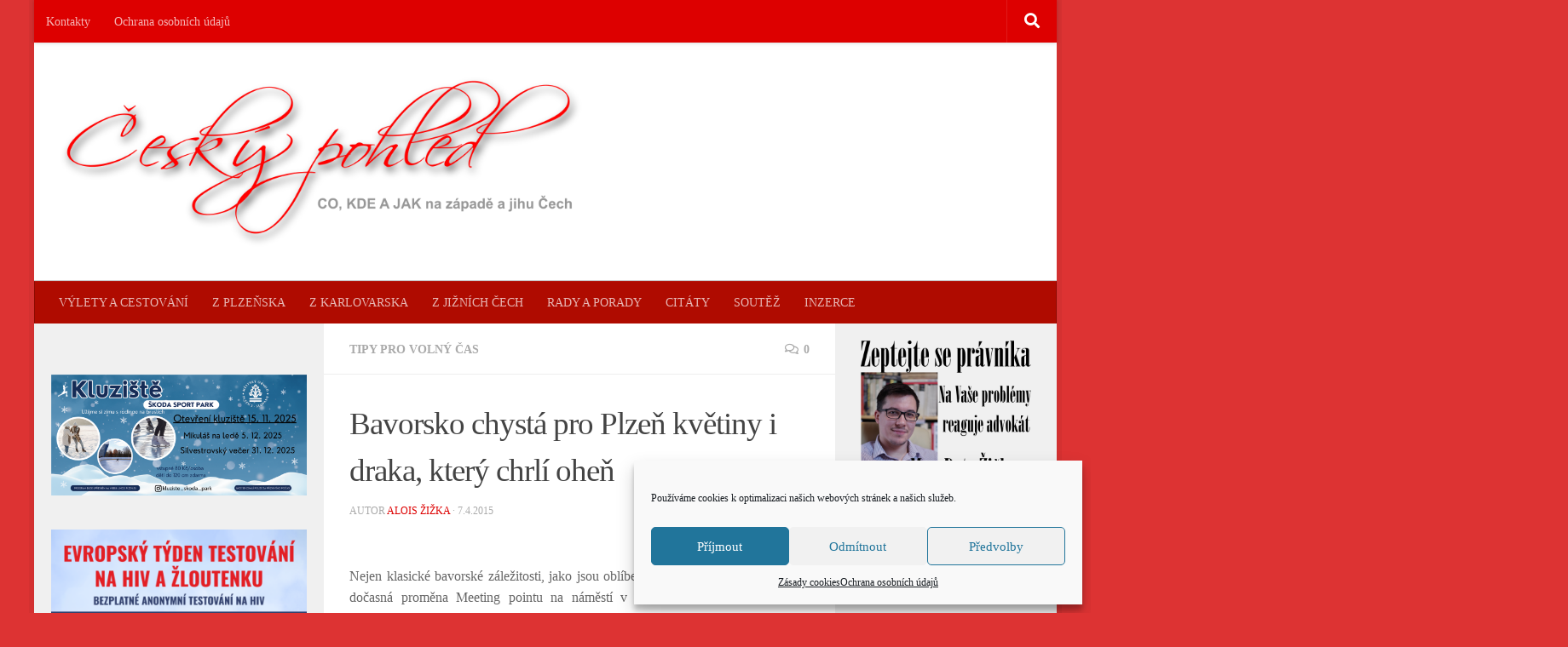

--- FILE ---
content_type: text/html; charset=UTF-8
request_url: https://www.ceskypohled.eu/bavorsko-chysta-pro-plzen-kvetiny-i-draka-ktery-chrli-ohen/
body_size: 25365
content:
<!DOCTYPE html>
<html class="no-js" lang="cs">
<head>
  <meta charset="UTF-8">
  <meta name="viewport" content="width=device-width, initial-scale=1.0">
  <link rel="profile" href="https://gmpg.org/xfn/11" />
  <link rel="pingback" href="https://www.ceskypohled.eu/xmlrpc.php">

  		<style type="text/css">
					.heateor_sss_button_instagram span.heateor_sss_svg,a.heateor_sss_instagram span.heateor_sss_svg{background:radial-gradient(circle at 30% 107%,#fdf497 0,#fdf497 5%,#fd5949 45%,#d6249f 60%,#285aeb 90%)}
											.heateor_sss_horizontal_sharing .heateor_sss_svg,.heateor_sss_standard_follow_icons_container .heateor_sss_svg{
							color: #fff;
						border-width: 0px;
			border-style: solid;
			border-color: transparent;
		}
					.heateor_sss_horizontal_sharing .heateorSssTCBackground{
				color:#666;
			}
					.heateor_sss_horizontal_sharing span.heateor_sss_svg:hover,.heateor_sss_standard_follow_icons_container span.heateor_sss_svg:hover{
						border-color: transparent;
		}
		.heateor_sss_vertical_sharing span.heateor_sss_svg,.heateor_sss_floating_follow_icons_container span.heateor_sss_svg{
							color: #fff;
						border-width: 0px;
			border-style: solid;
			border-color: transparent;
		}
				.heateor_sss_vertical_sharing .heateorSssTCBackground{
			color:#666;
		}
						.heateor_sss_vertical_sharing span.heateor_sss_svg:hover,.heateor_sss_floating_follow_icons_container span.heateor_sss_svg:hover{
						border-color: transparent;
		}
						div.heateor_sss_horizontal_sharing .heateor_sss_square_count{display: block}
				@media screen and (max-width:783px) {.heateor_sss_vertical_sharing{display:none!important}}		</style>
		<meta name='robots' content='index, follow, max-image-preview:large, max-snippet:-1, max-video-preview:-1' />
<script>document.documentElement.className = document.documentElement.className.replace("no-js","js");</script>

	<!-- This site is optimized with the Yoast SEO plugin v19.13 - https://yoast.com/wordpress/plugins/seo/ -->
	<title>Bavorsko chystá pro Plzeň květiny i draka, který chrlí oheň - Český pohled</title>
	<link rel="canonical" href="https://www.ceskypohled.eu/bavorsko-chysta-pro-plzen-kvetiny-i-draka-ktery-chrli-ohen/" />
	<meta property="og:locale" content="cs_CZ" />
	<meta property="og:type" content="article" />
	<meta property="og:title" content="Bavorsko chystá pro Plzeň květiny i draka, který chrlí oheň - Český pohled" />
	<meta property="og:description" content="Nejen klasické bavorské záležitosti, jako jsou oblíbené klobásky, dechové kapely či dočasná proměna Meeting pointu na náměstí v bavorskou „Alpenhütte“, ale i současné umění nabídnou Bavorské kulturní dny na konci dubna. V průběhu týdenního&#046;&#046;&#046;" />
	<meta property="og:url" content="https://www.ceskypohled.eu/bavorsko-chysta-pro-plzen-kvetiny-i-draka-ktery-chrli-ohen/" />
	<meta property="og:site_name" content="Český pohled" />
	<meta property="article:publisher" content="https://www.facebook.com/ceskypohled" />
	<meta property="article:published_time" content="2015-04-07T09:34:04+00:00" />
	<meta property="og:image" content="https://www.fotoalbum.cz/g/alba/2015/0407/rf113204xKuvxTqSOB3assNyhAxTzmXsIUmCYm_m.jpg" />
	<meta name="author" content="Alois Žižka" />
	<meta name="twitter:card" content="summary_large_image" />
	<meta name="twitter:label1" content="Napsal(a)" />
	<meta name="twitter:data1" content="Alois Žižka" />
	<meta name="twitter:label2" content="Odhadovaná doba čtení" />
	<meta name="twitter:data2" content="5 minut" />
	<script type="application/ld+json" class="yoast-schema-graph">{"@context":"https://schema.org","@graph":[{"@type":"Article","@id":"https://www.ceskypohled.eu/bavorsko-chysta-pro-plzen-kvetiny-i-draka-ktery-chrli-ohen/#article","isPartOf":{"@id":"https://www.ceskypohled.eu/bavorsko-chysta-pro-plzen-kvetiny-i-draka-ktery-chrli-ohen/"},"author":{"name":"Alois Žižka","@id":"https://www.ceskypohled.eu/#/schema/person/babc077d1b9c76a1b6a53108f20a1f91"},"headline":"Bavorsko chystá pro Plzeň květiny i draka, který chrlí oheň","datePublished":"2015-04-07T09:34:04+00:00","dateModified":"2015-04-07T09:34:04+00:00","mainEntityOfPage":{"@id":"https://www.ceskypohled.eu/bavorsko-chysta-pro-plzen-kvetiny-i-draka-ktery-chrli-ohen/"},"wordCount":924,"commentCount":0,"publisher":{"@id":"https://www.ceskypohled.eu/#organization"},"image":{"@id":"https://www.ceskypohled.eu/bavorsko-chysta-pro-plzen-kvetiny-i-draka-ktery-chrli-ohen/#primaryimage"},"thumbnailUrl":"http://www.fotoalbum.cz/g/alba/2015/0407/rf113204xKuvxTqSOB3assNyhAxTzmXsIUmCYm_m.jpg","articleSection":["Tipy pro volný čas"],"inLanguage":"cs","potentialAction":[{"@type":"CommentAction","name":"Comment","target":["https://www.ceskypohled.eu/bavorsko-chysta-pro-plzen-kvetiny-i-draka-ktery-chrli-ohen/#respond"]}]},{"@type":"WebPage","@id":"https://www.ceskypohled.eu/bavorsko-chysta-pro-plzen-kvetiny-i-draka-ktery-chrli-ohen/","url":"https://www.ceskypohled.eu/bavorsko-chysta-pro-plzen-kvetiny-i-draka-ktery-chrli-ohen/","name":"Bavorsko chystá pro Plzeň květiny i draka, který chrlí oheň - Český pohled","isPartOf":{"@id":"https://www.ceskypohled.eu/#website"},"primaryImageOfPage":{"@id":"https://www.ceskypohled.eu/bavorsko-chysta-pro-plzen-kvetiny-i-draka-ktery-chrli-ohen/#primaryimage"},"image":{"@id":"https://www.ceskypohled.eu/bavorsko-chysta-pro-plzen-kvetiny-i-draka-ktery-chrli-ohen/#primaryimage"},"thumbnailUrl":"http://www.fotoalbum.cz/g/alba/2015/0407/rf113204xKuvxTqSOB3assNyhAxTzmXsIUmCYm_m.jpg","datePublished":"2015-04-07T09:34:04+00:00","dateModified":"2015-04-07T09:34:04+00:00","breadcrumb":{"@id":"https://www.ceskypohled.eu/bavorsko-chysta-pro-plzen-kvetiny-i-draka-ktery-chrli-ohen/#breadcrumb"},"inLanguage":"cs","potentialAction":[{"@type":"ReadAction","target":["https://www.ceskypohled.eu/bavorsko-chysta-pro-plzen-kvetiny-i-draka-ktery-chrli-ohen/"]}]},{"@type":"ImageObject","inLanguage":"cs","@id":"https://www.ceskypohled.eu/bavorsko-chysta-pro-plzen-kvetiny-i-draka-ktery-chrli-ohen/#primaryimage","url":"http://www.fotoalbum.cz/g/alba/2015/0407/rf113204xKuvxTqSOB3assNyhAxTzmXsIUmCYm_m.jpg","contentUrl":"http://www.fotoalbum.cz/g/alba/2015/0407/rf113204xKuvxTqSOB3assNyhAxTzmXsIUmCYm_m.jpg"},{"@type":"BreadcrumbList","@id":"https://www.ceskypohled.eu/bavorsko-chysta-pro-plzen-kvetiny-i-draka-ktery-chrli-ohen/#breadcrumb","itemListElement":[{"@type":"ListItem","position":1,"name":"Domů","item":"https://www.ceskypohled.eu/"},{"@type":"ListItem","position":2,"name":"Bavorsko chystá pro Plzeň květiny i draka, který chrlí oheň"}]},{"@type":"WebSite","@id":"https://www.ceskypohled.eu/#website","url":"https://www.ceskypohled.eu/","name":"Český pohled","description":"","publisher":{"@id":"https://www.ceskypohled.eu/#organization"},"potentialAction":[{"@type":"SearchAction","target":{"@type":"EntryPoint","urlTemplate":"https://www.ceskypohled.eu/?s={search_term_string}"},"query-input":"required name=search_term_string"}],"inLanguage":"cs"},{"@type":"Organization","@id":"https://www.ceskypohled.eu/#organization","name":"Český pohled","url":"https://www.ceskypohled.eu/","logo":{"@type":"ImageObject","inLanguage":"cs","@id":"https://www.ceskypohled.eu/#/schema/logo/image/","url":"https://www.ceskypohled.eu/wp-content/uploads/2019/01/logo_pohled_2019.png","contentUrl":"https://www.ceskypohled.eu/wp-content/uploads/2019/01/logo_pohled_2019.png","width":800,"height":261,"caption":"Český pohled"},"image":{"@id":"https://www.ceskypohled.eu/#/schema/logo/image/"},"sameAs":["https://www.facebook.com/ceskypohled"]},{"@type":"Person","@id":"https://www.ceskypohled.eu/#/schema/person/babc077d1b9c76a1b6a53108f20a1f91","name":"Alois Žižka","image":{"@type":"ImageObject","inLanguage":"cs","@id":"https://www.ceskypohled.eu/#/schema/person/image/","url":"https://secure.gravatar.com/avatar/fdd56a9f00bf51a71f71a31eeba28624?s=96&d=mm&r=g","contentUrl":"https://secure.gravatar.com/avatar/fdd56a9f00bf51a71f71a31eeba28624?s=96&d=mm&r=g","caption":"Alois Žižka"},"sameAs":["https://ceskypohled.eu"],"url":"https://www.ceskypohled.eu/author/alois-zizka/"}]}</script>
	<!-- / Yoast SEO plugin. -->


<link rel="alternate" type="application/rss+xml" title="Český pohled &raquo; RSS zdroj" href="https://www.ceskypohled.eu/feed/" />
<link rel="alternate" type="application/rss+xml" title="Český pohled &raquo; RSS komentářů" href="https://www.ceskypohled.eu/comments/feed/" />
<link rel="alternate" type="application/rss+xml" title="Český pohled &raquo; RSS komentářů pro Bavorsko chystá pro Plzeň květiny i draka, který chrlí oheň" href="https://www.ceskypohled.eu/bavorsko-chysta-pro-plzen-kvetiny-i-draka-ktery-chrli-ohen/feed/" />
		<!-- This site uses the Google Analytics by ExactMetrics plugin v7.24.3 - Using Analytics tracking - https://www.exactmetrics.com/ -->
		<!-- Note: ExactMetrics is not currently configured on this site. The site owner needs to authenticate with Google Analytics in the ExactMetrics settings panel. -->
					<!-- No tracking code set -->
				<!-- / Google Analytics by ExactMetrics -->
		<script>
window._wpemojiSettings = {"baseUrl":"https:\/\/s.w.org\/images\/core\/emoji\/14.0.0\/72x72\/","ext":".png","svgUrl":"https:\/\/s.w.org\/images\/core\/emoji\/14.0.0\/svg\/","svgExt":".svg","source":{"concatemoji":"https:\/\/www.ceskypohled.eu\/wp-includes\/js\/wp-emoji-release.min.js?ver=6.1.9"}};
/*! This file is auto-generated */
!function(e,a,t){var n,r,o,i=a.createElement("canvas"),p=i.getContext&&i.getContext("2d");function s(e,t){var a=String.fromCharCode,e=(p.clearRect(0,0,i.width,i.height),p.fillText(a.apply(this,e),0,0),i.toDataURL());return p.clearRect(0,0,i.width,i.height),p.fillText(a.apply(this,t),0,0),e===i.toDataURL()}function c(e){var t=a.createElement("script");t.src=e,t.defer=t.type="text/javascript",a.getElementsByTagName("head")[0].appendChild(t)}for(o=Array("flag","emoji"),t.supports={everything:!0,everythingExceptFlag:!0},r=0;r<o.length;r++)t.supports[o[r]]=function(e){if(p&&p.fillText)switch(p.textBaseline="top",p.font="600 32px Arial",e){case"flag":return s([127987,65039,8205,9895,65039],[127987,65039,8203,9895,65039])?!1:!s([55356,56826,55356,56819],[55356,56826,8203,55356,56819])&&!s([55356,57332,56128,56423,56128,56418,56128,56421,56128,56430,56128,56423,56128,56447],[55356,57332,8203,56128,56423,8203,56128,56418,8203,56128,56421,8203,56128,56430,8203,56128,56423,8203,56128,56447]);case"emoji":return!s([129777,127995,8205,129778,127999],[129777,127995,8203,129778,127999])}return!1}(o[r]),t.supports.everything=t.supports.everything&&t.supports[o[r]],"flag"!==o[r]&&(t.supports.everythingExceptFlag=t.supports.everythingExceptFlag&&t.supports[o[r]]);t.supports.everythingExceptFlag=t.supports.everythingExceptFlag&&!t.supports.flag,t.DOMReady=!1,t.readyCallback=function(){t.DOMReady=!0},t.supports.everything||(n=function(){t.readyCallback()},a.addEventListener?(a.addEventListener("DOMContentLoaded",n,!1),e.addEventListener("load",n,!1)):(e.attachEvent("onload",n),a.attachEvent("onreadystatechange",function(){"complete"===a.readyState&&t.readyCallback()})),(e=t.source||{}).concatemoji?c(e.concatemoji):e.wpemoji&&e.twemoji&&(c(e.twemoji),c(e.wpemoji)))}(window,document,window._wpemojiSettings);
</script>
<style>
img.wp-smiley,
img.emoji {
	display: inline !important;
	border: none !important;
	box-shadow: none !important;
	height: 1em !important;
	width: 1em !important;
	margin: 0 0.07em !important;
	vertical-align: -0.1em !important;
	background: none !important;
	padding: 0 !important;
}
</style>
	<link rel='stylesheet' id='wp-block-library-css' href='https://www.ceskypohled.eu/wp-includes/css/dist/block-library/style.min.css?ver=6.1.9' media='all' />
<link rel='stylesheet' id='classic-theme-styles-css' href='https://www.ceskypohled.eu/wp-includes/css/classic-themes.min.css?ver=1' media='all' />
<style id='global-styles-inline-css'>
body{--wp--preset--color--black: #000000;--wp--preset--color--cyan-bluish-gray: #abb8c3;--wp--preset--color--white: #ffffff;--wp--preset--color--pale-pink: #f78da7;--wp--preset--color--vivid-red: #cf2e2e;--wp--preset--color--luminous-vivid-orange: #ff6900;--wp--preset--color--luminous-vivid-amber: #fcb900;--wp--preset--color--light-green-cyan: #7bdcb5;--wp--preset--color--vivid-green-cyan: #00d084;--wp--preset--color--pale-cyan-blue: #8ed1fc;--wp--preset--color--vivid-cyan-blue: #0693e3;--wp--preset--color--vivid-purple: #9b51e0;--wp--preset--gradient--vivid-cyan-blue-to-vivid-purple: linear-gradient(135deg,rgba(6,147,227,1) 0%,rgb(155,81,224) 100%);--wp--preset--gradient--light-green-cyan-to-vivid-green-cyan: linear-gradient(135deg,rgb(122,220,180) 0%,rgb(0,208,130) 100%);--wp--preset--gradient--luminous-vivid-amber-to-luminous-vivid-orange: linear-gradient(135deg,rgba(252,185,0,1) 0%,rgba(255,105,0,1) 100%);--wp--preset--gradient--luminous-vivid-orange-to-vivid-red: linear-gradient(135deg,rgba(255,105,0,1) 0%,rgb(207,46,46) 100%);--wp--preset--gradient--very-light-gray-to-cyan-bluish-gray: linear-gradient(135deg,rgb(238,238,238) 0%,rgb(169,184,195) 100%);--wp--preset--gradient--cool-to-warm-spectrum: linear-gradient(135deg,rgb(74,234,220) 0%,rgb(151,120,209) 20%,rgb(207,42,186) 40%,rgb(238,44,130) 60%,rgb(251,105,98) 80%,rgb(254,248,76) 100%);--wp--preset--gradient--blush-light-purple: linear-gradient(135deg,rgb(255,206,236) 0%,rgb(152,150,240) 100%);--wp--preset--gradient--blush-bordeaux: linear-gradient(135deg,rgb(254,205,165) 0%,rgb(254,45,45) 50%,rgb(107,0,62) 100%);--wp--preset--gradient--luminous-dusk: linear-gradient(135deg,rgb(255,203,112) 0%,rgb(199,81,192) 50%,rgb(65,88,208) 100%);--wp--preset--gradient--pale-ocean: linear-gradient(135deg,rgb(255,245,203) 0%,rgb(182,227,212) 50%,rgb(51,167,181) 100%);--wp--preset--gradient--electric-grass: linear-gradient(135deg,rgb(202,248,128) 0%,rgb(113,206,126) 100%);--wp--preset--gradient--midnight: linear-gradient(135deg,rgb(2,3,129) 0%,rgb(40,116,252) 100%);--wp--preset--duotone--dark-grayscale: url('#wp-duotone-dark-grayscale');--wp--preset--duotone--grayscale: url('#wp-duotone-grayscale');--wp--preset--duotone--purple-yellow: url('#wp-duotone-purple-yellow');--wp--preset--duotone--blue-red: url('#wp-duotone-blue-red');--wp--preset--duotone--midnight: url('#wp-duotone-midnight');--wp--preset--duotone--magenta-yellow: url('#wp-duotone-magenta-yellow');--wp--preset--duotone--purple-green: url('#wp-duotone-purple-green');--wp--preset--duotone--blue-orange: url('#wp-duotone-blue-orange');--wp--preset--font-size--small: 13px;--wp--preset--font-size--medium: 20px;--wp--preset--font-size--large: 36px;--wp--preset--font-size--x-large: 42px;--wp--preset--spacing--20: 0.44rem;--wp--preset--spacing--30: 0.67rem;--wp--preset--spacing--40: 1rem;--wp--preset--spacing--50: 1.5rem;--wp--preset--spacing--60: 2.25rem;--wp--preset--spacing--70: 3.38rem;--wp--preset--spacing--80: 5.06rem;}:where(.is-layout-flex){gap: 0.5em;}body .is-layout-flow > .alignleft{float: left;margin-inline-start: 0;margin-inline-end: 2em;}body .is-layout-flow > .alignright{float: right;margin-inline-start: 2em;margin-inline-end: 0;}body .is-layout-flow > .aligncenter{margin-left: auto !important;margin-right: auto !important;}body .is-layout-constrained > .alignleft{float: left;margin-inline-start: 0;margin-inline-end: 2em;}body .is-layout-constrained > .alignright{float: right;margin-inline-start: 2em;margin-inline-end: 0;}body .is-layout-constrained > .aligncenter{margin-left: auto !important;margin-right: auto !important;}body .is-layout-constrained > :where(:not(.alignleft):not(.alignright):not(.alignfull)){max-width: var(--wp--style--global--content-size);margin-left: auto !important;margin-right: auto !important;}body .is-layout-constrained > .alignwide{max-width: var(--wp--style--global--wide-size);}body .is-layout-flex{display: flex;}body .is-layout-flex{flex-wrap: wrap;align-items: center;}body .is-layout-flex > *{margin: 0;}:where(.wp-block-columns.is-layout-flex){gap: 2em;}.has-black-color{color: var(--wp--preset--color--black) !important;}.has-cyan-bluish-gray-color{color: var(--wp--preset--color--cyan-bluish-gray) !important;}.has-white-color{color: var(--wp--preset--color--white) !important;}.has-pale-pink-color{color: var(--wp--preset--color--pale-pink) !important;}.has-vivid-red-color{color: var(--wp--preset--color--vivid-red) !important;}.has-luminous-vivid-orange-color{color: var(--wp--preset--color--luminous-vivid-orange) !important;}.has-luminous-vivid-amber-color{color: var(--wp--preset--color--luminous-vivid-amber) !important;}.has-light-green-cyan-color{color: var(--wp--preset--color--light-green-cyan) !important;}.has-vivid-green-cyan-color{color: var(--wp--preset--color--vivid-green-cyan) !important;}.has-pale-cyan-blue-color{color: var(--wp--preset--color--pale-cyan-blue) !important;}.has-vivid-cyan-blue-color{color: var(--wp--preset--color--vivid-cyan-blue) !important;}.has-vivid-purple-color{color: var(--wp--preset--color--vivid-purple) !important;}.has-black-background-color{background-color: var(--wp--preset--color--black) !important;}.has-cyan-bluish-gray-background-color{background-color: var(--wp--preset--color--cyan-bluish-gray) !important;}.has-white-background-color{background-color: var(--wp--preset--color--white) !important;}.has-pale-pink-background-color{background-color: var(--wp--preset--color--pale-pink) !important;}.has-vivid-red-background-color{background-color: var(--wp--preset--color--vivid-red) !important;}.has-luminous-vivid-orange-background-color{background-color: var(--wp--preset--color--luminous-vivid-orange) !important;}.has-luminous-vivid-amber-background-color{background-color: var(--wp--preset--color--luminous-vivid-amber) !important;}.has-light-green-cyan-background-color{background-color: var(--wp--preset--color--light-green-cyan) !important;}.has-vivid-green-cyan-background-color{background-color: var(--wp--preset--color--vivid-green-cyan) !important;}.has-pale-cyan-blue-background-color{background-color: var(--wp--preset--color--pale-cyan-blue) !important;}.has-vivid-cyan-blue-background-color{background-color: var(--wp--preset--color--vivid-cyan-blue) !important;}.has-vivid-purple-background-color{background-color: var(--wp--preset--color--vivid-purple) !important;}.has-black-border-color{border-color: var(--wp--preset--color--black) !important;}.has-cyan-bluish-gray-border-color{border-color: var(--wp--preset--color--cyan-bluish-gray) !important;}.has-white-border-color{border-color: var(--wp--preset--color--white) !important;}.has-pale-pink-border-color{border-color: var(--wp--preset--color--pale-pink) !important;}.has-vivid-red-border-color{border-color: var(--wp--preset--color--vivid-red) !important;}.has-luminous-vivid-orange-border-color{border-color: var(--wp--preset--color--luminous-vivid-orange) !important;}.has-luminous-vivid-amber-border-color{border-color: var(--wp--preset--color--luminous-vivid-amber) !important;}.has-light-green-cyan-border-color{border-color: var(--wp--preset--color--light-green-cyan) !important;}.has-vivid-green-cyan-border-color{border-color: var(--wp--preset--color--vivid-green-cyan) !important;}.has-pale-cyan-blue-border-color{border-color: var(--wp--preset--color--pale-cyan-blue) !important;}.has-vivid-cyan-blue-border-color{border-color: var(--wp--preset--color--vivid-cyan-blue) !important;}.has-vivid-purple-border-color{border-color: var(--wp--preset--color--vivid-purple) !important;}.has-vivid-cyan-blue-to-vivid-purple-gradient-background{background: var(--wp--preset--gradient--vivid-cyan-blue-to-vivid-purple) !important;}.has-light-green-cyan-to-vivid-green-cyan-gradient-background{background: var(--wp--preset--gradient--light-green-cyan-to-vivid-green-cyan) !important;}.has-luminous-vivid-amber-to-luminous-vivid-orange-gradient-background{background: var(--wp--preset--gradient--luminous-vivid-amber-to-luminous-vivid-orange) !important;}.has-luminous-vivid-orange-to-vivid-red-gradient-background{background: var(--wp--preset--gradient--luminous-vivid-orange-to-vivid-red) !important;}.has-very-light-gray-to-cyan-bluish-gray-gradient-background{background: var(--wp--preset--gradient--very-light-gray-to-cyan-bluish-gray) !important;}.has-cool-to-warm-spectrum-gradient-background{background: var(--wp--preset--gradient--cool-to-warm-spectrum) !important;}.has-blush-light-purple-gradient-background{background: var(--wp--preset--gradient--blush-light-purple) !important;}.has-blush-bordeaux-gradient-background{background: var(--wp--preset--gradient--blush-bordeaux) !important;}.has-luminous-dusk-gradient-background{background: var(--wp--preset--gradient--luminous-dusk) !important;}.has-pale-ocean-gradient-background{background: var(--wp--preset--gradient--pale-ocean) !important;}.has-electric-grass-gradient-background{background: var(--wp--preset--gradient--electric-grass) !important;}.has-midnight-gradient-background{background: var(--wp--preset--gradient--midnight) !important;}.has-small-font-size{font-size: var(--wp--preset--font-size--small) !important;}.has-medium-font-size{font-size: var(--wp--preset--font-size--medium) !important;}.has-large-font-size{font-size: var(--wp--preset--font-size--large) !important;}.has-x-large-font-size{font-size: var(--wp--preset--font-size--x-large) !important;}
.wp-block-navigation a:where(:not(.wp-element-button)){color: inherit;}
:where(.wp-block-columns.is-layout-flex){gap: 2em;}
.wp-block-pullquote{font-size: 1.5em;line-height: 1.6;}
</style>
<link rel='stylesheet' id='tptn-style-left-thumbs-css' href='https://www.ceskypohled.eu/wp-content/plugins/top-10/css/left-thumbs.min.css?ver=3.2.3' media='all' />
<style id='tptn-style-left-thumbs-inline-css'>

			.tptn-left-thumbs a {
			  width: 250px;
			  height: 250px;
			  text-decoration: none;
			}
			.tptn-left-thumbs img {
				width: 250px;
				max-height: 250px;
				margin: auto;
			}
			.tptn-left-thumbs .tptn_title {
			  width: 100%;
			}
			

			.tptn_posts_widget2 img.tptn_thumb {
				width: 220px !important;
				height: 100px !important;
			}
			
</style>
<link rel='stylesheet' id='cmplz-general-css' href='https://www.ceskypohled.eu/wp-content/plugins/complianz-gdpr/assets/css/cookieblocker.min.css?ver=6.5.6' media='all' />
<link rel='stylesheet' id='hueman-main-style-css' href='https://www.ceskypohled.eu/wp-content/themes/hueman/assets/front/css/main.css?ver=3.7.23' media='all' />
<style id='hueman-main-style-inline-css'>
body { font-family:Georgia, serif;font-size:0.88rem }
@media only screen and (min-width: 720px) {
        .nav > li { font-size:0.88rem; }
      }
.boxed #wrapper, .container-inner { max-width: 1200px; }
@media only screen and (min-width: 720px) {
                .boxed .desktop-sticky {
                  width: 1200px;
                }
              }
.sidebar .widget { padding-left: 20px; padding-right: 20px; padding-top: 20px; }
::selection { background-color: #dd0000; }
::-moz-selection { background-color: #dd0000; }
a,
a>span.hu-external::after,
.themeform label .required,
#flexslider-featured .flex-direction-nav .flex-next:hover,
#flexslider-featured .flex-direction-nav .flex-prev:hover,
.post-hover:hover .post-title a,
.post-title a:hover,
.sidebar.s1 .post-nav li a:hover i,
.content .post-nav li a:hover i,
.post-related a:hover,
.sidebar.s1 .widget_rss ul li a,
#footer .widget_rss ul li a,
.sidebar.s1 .widget_calendar a,
#footer .widget_calendar a,
.sidebar.s1 .alx-tab .tab-item-category a,
.sidebar.s1 .alx-posts .post-item-category a,
.sidebar.s1 .alx-tab li:hover .tab-item-title a,
.sidebar.s1 .alx-tab li:hover .tab-item-comment a,
.sidebar.s1 .alx-posts li:hover .post-item-title a,
#footer .alx-tab .tab-item-category a,
#footer .alx-posts .post-item-category a,
#footer .alx-tab li:hover .tab-item-title a,
#footer .alx-tab li:hover .tab-item-comment a,
#footer .alx-posts li:hover .post-item-title a,
.comment-tabs li.active a,
.comment-awaiting-moderation,
.child-menu a:hover,
.child-menu .current_page_item > a,
.wp-pagenavi a{ color: #dd0000; }

input[type="submit"],
.themeform button[type="submit"],
.sidebar.s1 .sidebar-top,
.sidebar.s1 .sidebar-toggle,
#flexslider-featured .flex-control-nav li a.flex-active,
.post-tags a:hover,
.sidebar.s1 .widget_calendar caption,
#footer .widget_calendar caption,
.author-bio .bio-avatar:after,
.commentlist li.bypostauthor > .comment-body:after,
.commentlist li.comment-author-admin > .comment-body:after{ background-color: #dd0000; }

.post-format .format-container { border-color: #dd0000; }
.sidebar.s1 .alx-tabs-nav li.active a,
#footer .alx-tabs-nav li.active a,
.comment-tabs li.active a,
.wp-pagenavi a:hover,
.wp-pagenavi a:active,
.wp-pagenavi span.current{ border-bottom-color: #dd0000!important; }

.sidebar.s2 .post-nav li a:hover i,
.sidebar.s2 .widget_rss ul li a,
.sidebar.s2 .widget_calendar a,
.sidebar.s2 .alx-tab .tab-item-category a,
.sidebar.s2 .alx-posts .post-item-category a,
.sidebar.s2 .alx-tab li:hover .tab-item-title a,
.sidebar.s2 .alx-tab li:hover .tab-item-comment a,
.sidebar.s2 .alx-posts li:hover .post-item-title a { color: #dd0000; }

.sidebar.s2 .sidebar-top,
.sidebar.s2 .sidebar-toggle,
.post-comments,
.jp-play-bar,
.jp-volume-bar-value,
.sidebar.s2 .widget_calendar caption{ background-color: #dd0000; }

.sidebar.s2 .alx-tabs-nav li.active a { border-bottom-color: #dd0000; }
.post-comments::before { border-right-color: #dd0000; }
      
.search-expand,
              #nav-topbar.nav-container { background-color: #dd0000}
@media only screen and (min-width: 720px) {
                #nav-topbar .nav ul { background-color: #dd0000; }
              }
.is-scrolled #header .nav-container.desktop-sticky,
              .is-scrolled #header .search-expand { background-color: #dd0000; background-color: rgba(221,0,0,0.90) }
.is-scrolled .topbar-transparent #nav-topbar.desktop-sticky .nav ul { background-color: #dd0000; background-color: rgba(221,0,0,0.95) }
#header { background-color: #ffffff; }
@media only screen and (min-width: 720px) {
  #nav-header .nav ul { background-color: #ffffff; }
}
        
#header #nav-mobile { background-color: #33363b; }
.is-scrolled #header #nav-mobile { background-color: #33363b; background-color: rgba(51,54,59,0.90) }
#nav-header.nav-container, #main-header-search .search-expand { background-color: #af0b00; }
@media only screen and (min-width: 720px) {
  #nav-header .nav ul { background-color: #af0b00; }
}
        
#footer-bottom { background-color: #dd0000; }
.site-title a img { max-height: 200px; }
body { background-color: #dd3333; }
</style>
<link rel='stylesheet' id='hueman-font-awesome-css' href='https://www.ceskypohled.eu/wp-content/themes/hueman/assets/front/css/dev-font-awesome.css?ver=3.7.23' media='all' />
<link rel='stylesheet' id='heateor_sss_frontend_css-css' href='https://www.ceskypohled.eu/wp-content/plugins/sassy-social-share/public/css/sassy-social-share-public.css?ver=3.3.56' media='all' />
<link rel='stylesheet' id='multicolumn-css' href='https://www.ceskypohled.eu/wp-content/plugins/column-posts/css/cp_multicolumn.css?ver=1.0' media='all' />
<script src='https://www.ceskypohled.eu/wp-includes/js/jquery/jquery.min.js?ver=3.6.1' id='jquery-core-js'></script>
<script src='https://www.ceskypohled.eu/wp-includes/js/jquery/jquery-migrate.min.js?ver=3.3.2' id='jquery-migrate-js'></script>
<script id='wp-statistics-tracker-js-extra'>
var WP_Statistics_Tracker_Object = {"hitRequestUrl":"https:\/\/www.ceskypohled.eu\/wp-json\/wp-statistics\/v2\/hit?wp_statistics_hit_rest=yes&track_all=1&current_page_type=post&current_page_id=2782&search_query&page_uri=L2Jhdm9yc2tvLWNoeXN0YS1wcm8tcGx6ZW4ta3ZldGlueS1pLWRyYWthLWt0ZXJ5LWNocmxpLW9oZW4v","keepOnlineRequestUrl":"https:\/\/www.ceskypohled.eu\/wp-json\/wp-statistics\/v2\/online?wp_statistics_hit_rest=yes&track_all=1&current_page_type=post&current_page_id=2782&search_query&page_uri=L2Jhdm9yc2tvLWNoeXN0YS1wcm8tcGx6ZW4ta3ZldGlueS1pLWRyYWthLWt0ZXJ5LWNocmxpLW9oZW4v","option":{"dntEnabled":false,"cacheCompatibility":"1"}};
</script>
<script src='https://www.ceskypohled.eu/wp-content/plugins/wp-statistics/assets/js/tracker.js?ver=6.1.9' id='wp-statistics-tracker-js'></script>
<link rel="https://api.w.org/" href="https://www.ceskypohled.eu/wp-json/" /><link rel="alternate" type="application/json" href="https://www.ceskypohled.eu/wp-json/wp/v2/posts/2782" /><link rel="EditURI" type="application/rsd+xml" title="RSD" href="https://www.ceskypohled.eu/xmlrpc.php?rsd" />
<link rel="wlwmanifest" type="application/wlwmanifest+xml" href="https://www.ceskypohled.eu/wp-includes/wlwmanifest.xml" />
<meta name="generator" content="WordPress 6.1.9" />
<link rel='shortlink' href='https://www.ceskypohled.eu/?p=2782' />
<link rel="alternate" type="application/json+oembed" href="https://www.ceskypohled.eu/wp-json/oembed/1.0/embed?url=https%3A%2F%2Fwww.ceskypohled.eu%2Fbavorsko-chysta-pro-plzen-kvetiny-i-draka-ktery-chrli-ohen%2F" />
<link rel="alternate" type="text/xml+oembed" href="https://www.ceskypohled.eu/wp-json/oembed/1.0/embed?url=https%3A%2F%2Fwww.ceskypohled.eu%2Fbavorsko-chysta-pro-plzen-kvetiny-i-draka-ktery-chrli-ohen%2F&#038;format=xml" />
<style type="text/css">0</style><style>.cmplz-hidden{display:none!important;}</style><!-- Analytics by WP Statistics v14.3.5 - https://wp-statistics.com/ -->
    <link rel="preload" as="font" type="font/woff2" href="https://www.ceskypohled.eu/wp-content/themes/hueman/assets/front/webfonts/fa-brands-400.woff2?v=5.15.2" crossorigin="anonymous"/>
    <link rel="preload" as="font" type="font/woff2" href="https://www.ceskypohled.eu/wp-content/themes/hueman/assets/front/webfonts/fa-regular-400.woff2?v=5.15.2" crossorigin="anonymous"/>
    <link rel="preload" as="font" type="font/woff2" href="https://www.ceskypohled.eu/wp-content/themes/hueman/assets/front/webfonts/fa-solid-900.woff2?v=5.15.2" crossorigin="anonymous"/>
  <!--[if lt IE 9]>
<script src="https://www.ceskypohled.eu/wp-content/themes/hueman/assets/front/js/ie/html5shiv-printshiv.min.js"></script>
<script src="https://www.ceskypohled.eu/wp-content/themes/hueman/assets/front/js/ie/selectivizr.js"></script>
<![endif]-->
<link rel="icon" href="https://www.ceskypohled.eu/wp-content/uploads/2018/06/cropped-logovložit-1-150x150.png" sizes="32x32" />
<link rel="icon" href="https://www.ceskypohled.eu/wp-content/uploads/2018/06/cropped-logovložit-1-300x300.png" sizes="192x192" />
<link rel="apple-touch-icon" href="https://www.ceskypohled.eu/wp-content/uploads/2018/06/cropped-logovložit-1-300x300.png" />
<meta name="msapplication-TileImage" content="https://www.ceskypohled.eu/wp-content/uploads/2018/06/cropped-logovložit-1-300x300.png" />
</head>

<body data-rsssl=1 data-cmplz=1 class="post-template-default single single-post postid-2782 single-format-standard wp-custom-logo wp-embed-responsive col-3cm boxed topbar-enabled header-desktop-sticky header-mobile-sticky hueman-3-7-23 chrome">
<svg xmlns="http://www.w3.org/2000/svg" viewBox="0 0 0 0" width="0" height="0" focusable="false" role="none" style="visibility: hidden; position: absolute; left: -9999px; overflow: hidden;" ><defs><filter id="wp-duotone-dark-grayscale"><feColorMatrix color-interpolation-filters="sRGB" type="matrix" values=" .299 .587 .114 0 0 .299 .587 .114 0 0 .299 .587 .114 0 0 .299 .587 .114 0 0 " /><feComponentTransfer color-interpolation-filters="sRGB" ><feFuncR type="table" tableValues="0 0.49803921568627" /><feFuncG type="table" tableValues="0 0.49803921568627" /><feFuncB type="table" tableValues="0 0.49803921568627" /><feFuncA type="table" tableValues="1 1" /></feComponentTransfer><feComposite in2="SourceGraphic" operator="in" /></filter></defs></svg><svg xmlns="http://www.w3.org/2000/svg" viewBox="0 0 0 0" width="0" height="0" focusable="false" role="none" style="visibility: hidden; position: absolute; left: -9999px; overflow: hidden;" ><defs><filter id="wp-duotone-grayscale"><feColorMatrix color-interpolation-filters="sRGB" type="matrix" values=" .299 .587 .114 0 0 .299 .587 .114 0 0 .299 .587 .114 0 0 .299 .587 .114 0 0 " /><feComponentTransfer color-interpolation-filters="sRGB" ><feFuncR type="table" tableValues="0 1" /><feFuncG type="table" tableValues="0 1" /><feFuncB type="table" tableValues="0 1" /><feFuncA type="table" tableValues="1 1" /></feComponentTransfer><feComposite in2="SourceGraphic" operator="in" /></filter></defs></svg><svg xmlns="http://www.w3.org/2000/svg" viewBox="0 0 0 0" width="0" height="0" focusable="false" role="none" style="visibility: hidden; position: absolute; left: -9999px; overflow: hidden;" ><defs><filter id="wp-duotone-purple-yellow"><feColorMatrix color-interpolation-filters="sRGB" type="matrix" values=" .299 .587 .114 0 0 .299 .587 .114 0 0 .299 .587 .114 0 0 .299 .587 .114 0 0 " /><feComponentTransfer color-interpolation-filters="sRGB" ><feFuncR type="table" tableValues="0.54901960784314 0.98823529411765" /><feFuncG type="table" tableValues="0 1" /><feFuncB type="table" tableValues="0.71764705882353 0.25490196078431" /><feFuncA type="table" tableValues="1 1" /></feComponentTransfer><feComposite in2="SourceGraphic" operator="in" /></filter></defs></svg><svg xmlns="http://www.w3.org/2000/svg" viewBox="0 0 0 0" width="0" height="0" focusable="false" role="none" style="visibility: hidden; position: absolute; left: -9999px; overflow: hidden;" ><defs><filter id="wp-duotone-blue-red"><feColorMatrix color-interpolation-filters="sRGB" type="matrix" values=" .299 .587 .114 0 0 .299 .587 .114 0 0 .299 .587 .114 0 0 .299 .587 .114 0 0 " /><feComponentTransfer color-interpolation-filters="sRGB" ><feFuncR type="table" tableValues="0 1" /><feFuncG type="table" tableValues="0 0.27843137254902" /><feFuncB type="table" tableValues="0.5921568627451 0.27843137254902" /><feFuncA type="table" tableValues="1 1" /></feComponentTransfer><feComposite in2="SourceGraphic" operator="in" /></filter></defs></svg><svg xmlns="http://www.w3.org/2000/svg" viewBox="0 0 0 0" width="0" height="0" focusable="false" role="none" style="visibility: hidden; position: absolute; left: -9999px; overflow: hidden;" ><defs><filter id="wp-duotone-midnight"><feColorMatrix color-interpolation-filters="sRGB" type="matrix" values=" .299 .587 .114 0 0 .299 .587 .114 0 0 .299 .587 .114 0 0 .299 .587 .114 0 0 " /><feComponentTransfer color-interpolation-filters="sRGB" ><feFuncR type="table" tableValues="0 0" /><feFuncG type="table" tableValues="0 0.64705882352941" /><feFuncB type="table" tableValues="0 1" /><feFuncA type="table" tableValues="1 1" /></feComponentTransfer><feComposite in2="SourceGraphic" operator="in" /></filter></defs></svg><svg xmlns="http://www.w3.org/2000/svg" viewBox="0 0 0 0" width="0" height="0" focusable="false" role="none" style="visibility: hidden; position: absolute; left: -9999px; overflow: hidden;" ><defs><filter id="wp-duotone-magenta-yellow"><feColorMatrix color-interpolation-filters="sRGB" type="matrix" values=" .299 .587 .114 0 0 .299 .587 .114 0 0 .299 .587 .114 0 0 .299 .587 .114 0 0 " /><feComponentTransfer color-interpolation-filters="sRGB" ><feFuncR type="table" tableValues="0.78039215686275 1" /><feFuncG type="table" tableValues="0 0.94901960784314" /><feFuncB type="table" tableValues="0.35294117647059 0.47058823529412" /><feFuncA type="table" tableValues="1 1" /></feComponentTransfer><feComposite in2="SourceGraphic" operator="in" /></filter></defs></svg><svg xmlns="http://www.w3.org/2000/svg" viewBox="0 0 0 0" width="0" height="0" focusable="false" role="none" style="visibility: hidden; position: absolute; left: -9999px; overflow: hidden;" ><defs><filter id="wp-duotone-purple-green"><feColorMatrix color-interpolation-filters="sRGB" type="matrix" values=" .299 .587 .114 0 0 .299 .587 .114 0 0 .299 .587 .114 0 0 .299 .587 .114 0 0 " /><feComponentTransfer color-interpolation-filters="sRGB" ><feFuncR type="table" tableValues="0.65098039215686 0.40392156862745" /><feFuncG type="table" tableValues="0 1" /><feFuncB type="table" tableValues="0.44705882352941 0.4" /><feFuncA type="table" tableValues="1 1" /></feComponentTransfer><feComposite in2="SourceGraphic" operator="in" /></filter></defs></svg><svg xmlns="http://www.w3.org/2000/svg" viewBox="0 0 0 0" width="0" height="0" focusable="false" role="none" style="visibility: hidden; position: absolute; left: -9999px; overflow: hidden;" ><defs><filter id="wp-duotone-blue-orange"><feColorMatrix color-interpolation-filters="sRGB" type="matrix" values=" .299 .587 .114 0 0 .299 .587 .114 0 0 .299 .587 .114 0 0 .299 .587 .114 0 0 " /><feComponentTransfer color-interpolation-filters="sRGB" ><feFuncR type="table" tableValues="0.098039215686275 1" /><feFuncG type="table" tableValues="0 0.66274509803922" /><feFuncB type="table" tableValues="0.84705882352941 0.41960784313725" /><feFuncA type="table" tableValues="1 1" /></feComponentTransfer><feComposite in2="SourceGraphic" operator="in" /></filter></defs></svg><div id="wrapper">
  <a class="screen-reader-text skip-link" href="#content">Skip to content</a>
  
  <header id="header" class="main-menu-mobile-on one-mobile-menu main_menu header-ads-desktop header-ads-mobile topbar-transparent no-header-img">
        <nav class="nav-container group mobile-menu mobile-sticky " id="nav-mobile" data-menu-id="header-1">
  <div class="mobile-title-logo-in-header"><p class="site-title">                  <a class="custom-logo-link" href="https://www.ceskypohled.eu/" rel="home" title="Český pohled | Home page"><img src="https://www.ceskypohled.eu/wp-content/uploads/2019/01/logo_pohled_2019.png" alt="Český pohled" width="800" height="261"/></a>                </p></div>
        
                    <!-- <div class="ham__navbar-toggler collapsed" aria-expanded="false">
          <div class="ham__navbar-span-wrapper">
            <span class="ham-toggler-menu__span"></span>
          </div>
        </div> -->
        <button class="ham__navbar-toggler-two collapsed" title="Menu" aria-expanded="false">
          <span class="ham__navbar-span-wrapper">
            <span class="line line-1"></span>
            <span class="line line-2"></span>
            <span class="line line-3"></span>
          </span>
        </button>
            
      <div class="nav-text"></div>
      <div class="nav-wrap container">
                  <ul class="nav container-inner group mobile-search">
                            <li>
                  <form role="search" method="get" class="search-form" action="https://www.ceskypohled.eu/">
				<label>
					<span class="screen-reader-text">Vyhledávání</span>
					<input type="search" class="search-field" placeholder="Hledat &hellip;" value="" name="s" />
				</label>
				<input type="submit" class="search-submit" value="Hledat" />
			</form>                </li>
                      </ul>
                <ul id="menu-horni-menu" class="nav container-inner group"><li id="menu-item-17500" class="menu-item menu-item-type-taxonomy menu-item-object-category menu-item-17500"><a href="https://www.ceskypohled.eu/category/vylety-a-cestovani/">VÝLETY A CESTOVÁNÍ</a></li>
<li id="menu-item-17503" class="menu-item menu-item-type-taxonomy menu-item-object-category menu-item-17503"><a href="https://www.ceskypohled.eu/category/z-plzenska/">Z PLZEŇSKA</a></li>
<li id="menu-item-17502" class="menu-item menu-item-type-taxonomy menu-item-object-category menu-item-17502"><a href="https://www.ceskypohled.eu/category/z-karlovarska/">Z KARLOVARSKA</a></li>
<li id="menu-item-17501" class="menu-item menu-item-type-taxonomy menu-item-object-category menu-item-17501"><a href="https://www.ceskypohled.eu/category/z-jiznich-cech/">Z JIŽNÍCH ČECH</a></li>
<li id="menu-item-7016" class="menu-item menu-item-type-taxonomy menu-item-object-category menu-item-7016"><a href="https://www.ceskypohled.eu/category/rady-a-porady/">RADY A PORADY</a></li>
<li id="menu-item-17499" class="menu-item menu-item-type-custom menu-item-object-custom menu-item-17499"><a href="https://www.ceskypohled.eu/category/citat-pro-dnesni-den/">CITÁTY</a></li>
<li id="menu-item-14527" class="menu-item menu-item-type-taxonomy menu-item-object-category menu-item-14527"><a href="https://www.ceskypohled.eu/category/soutez/">SOUTĚŽ</a></li>
<li id="menu-item-17510" class="menu-item menu-item-type-custom menu-item-object-custom menu-item-17510"><a href="https://www.ceskypohled.eu/chcete-u-nas-inzerovat/">INZERCE</a></li>
</ul>      </div>
</nav><!--/#nav-topbar-->  
        <nav class="nav-container group desktop-menu desktop-sticky " id="nav-topbar" data-menu-id="header-2">
    <div class="nav-text"></div>
  <div class="topbar-toggle-down">
    <i class="fas fa-angle-double-down" aria-hidden="true" data-toggle="down" title="Expand menu"></i>
    <i class="fas fa-angle-double-up" aria-hidden="true" data-toggle="up" title="Collapse menu"></i>
  </div>
  <div class="nav-wrap container">
    <ul id="menu-top-menu" class="nav container-inner group"><li id="menu-item-7273" class="menu-item menu-item-type-post_type menu-item-object-page menu-item-7273"><a href="https://www.ceskypohled.eu/kontakty/">Kontakty</a></li>
<li id="menu-item-14173" class="menu-item menu-item-type-post_type menu-item-object-page menu-item-privacy-policy menu-item-14173"><a href="https://www.ceskypohled.eu/ochrana-osobnich-udaju/">Ochrana osobních údajů</a></li>
</ul>  </div>
      <div id="topbar-header-search" class="container">
      <div class="container-inner">
        <button class="toggle-search"><i class="fas fa-search"></i></button>
        <div class="search-expand">
          <div class="search-expand-inner"><form role="search" method="get" class="search-form" action="https://www.ceskypohled.eu/">
				<label>
					<span class="screen-reader-text">Vyhledávání</span>
					<input type="search" class="search-field" placeholder="Hledat &hellip;" value="" name="s" />
				</label>
				<input type="submit" class="search-submit" value="Hledat" />
			</form></div>
        </div>
      </div><!--/.container-inner-->
    </div><!--/.container-->
  
</nav><!--/#nav-topbar-->  
  <div class="container group">
        <div class="container-inner">

                    <div class="group hu-pad central-header-zone">
                  <div class="logo-tagline-group">
                      <p class="site-title">                  <a class="custom-logo-link" href="https://www.ceskypohled.eu/" rel="home" title="Český pohled | Home page"><img src="https://www.ceskypohled.eu/wp-content/uploads/2019/01/logo_pohled_2019.png" alt="Český pohled" width="800" height="261"/></a>                </p>                                        </div>

                                        <div id="header-widgets">
                                                </div><!--/#header-ads-->
                                </div>
      
                <nav class="nav-container group desktop-menu " id="nav-header" data-menu-id="header-3">
    <div class="nav-text"><!-- put your mobile menu text here --></div>

  <div class="nav-wrap container">
        <ul id="menu-horni-menu-1" class="nav container-inner group"><li class="menu-item menu-item-type-taxonomy menu-item-object-category menu-item-17500"><a href="https://www.ceskypohled.eu/category/vylety-a-cestovani/">VÝLETY A CESTOVÁNÍ</a></li>
<li class="menu-item menu-item-type-taxonomy menu-item-object-category menu-item-17503"><a href="https://www.ceskypohled.eu/category/z-plzenska/">Z PLZEŇSKA</a></li>
<li class="menu-item menu-item-type-taxonomy menu-item-object-category menu-item-17502"><a href="https://www.ceskypohled.eu/category/z-karlovarska/">Z KARLOVARSKA</a></li>
<li class="menu-item menu-item-type-taxonomy menu-item-object-category menu-item-17501"><a href="https://www.ceskypohled.eu/category/z-jiznich-cech/">Z JIŽNÍCH ČECH</a></li>
<li class="menu-item menu-item-type-taxonomy menu-item-object-category menu-item-7016"><a href="https://www.ceskypohled.eu/category/rady-a-porady/">RADY A PORADY</a></li>
<li class="menu-item menu-item-type-custom menu-item-object-custom menu-item-17499"><a href="https://www.ceskypohled.eu/category/citat-pro-dnesni-den/">CITÁTY</a></li>
<li class="menu-item menu-item-type-taxonomy menu-item-object-category menu-item-14527"><a href="https://www.ceskypohled.eu/category/soutez/">SOUTĚŽ</a></li>
<li class="menu-item menu-item-type-custom menu-item-object-custom menu-item-17510"><a href="https://www.ceskypohled.eu/chcete-u-nas-inzerovat/">INZERCE</a></li>
</ul>  </div>
</nav><!--/#nav-header-->      
    </div><!--/.container-inner-->
      </div><!--/.container-->

</header><!--/#header-->
  
  <div class="container" id="page">
    <div class="container-inner">
            <div class="main">
        <div class="main-inner group">
          
              <main class="content" id="content">
              <div class="page-title hu-pad group">
          	    		<ul class="meta-single group">
    			<li class="category"><a href="https://www.ceskypohled.eu/category/tipy/" rel="category tag">Tipy pro volný čas</a></li>
    			    			<li class="comments"><a href="https://www.ceskypohled.eu/bavorsko-chysta-pro-plzen-kvetiny-i-draka-ktery-chrli-ohen/#respond"><i class="far fa-comments"></i>0</a></li>
    			    		</ul>
            
    </div><!--/.page-title-->
          <div class="hu-pad group">
              <article class="post-2782 post type-post status-publish format-standard hentry category-tipy">
    <div class="post-inner group">

      <h1 class="post-title entry-title">Bavorsko chystá pro Plzeň květiny i draka, který chrlí oheň</h1>
  <p class="post-byline">
       Autor     <span class="vcard author">
       <span class="fn"><a href="https://www.ceskypohled.eu/author/alois-zizka/" title="Příspěvky od Alois Žižka" rel="author">Alois Žižka</a></span>
     </span>
     &middot;
                                            <time class="published" datetime="2015-04-07T09:34:04+00:00">7.4.2015</time>
                      </p>

                                
      <div class="clear"></div>

      <div class="entry themeform">
        <div class="entry-inner">
          <p style="text-align: justify;"><img  decoding="async" id="imgLoad" alt=""  src="[data-uri]" data-src="https://www.fotoalbum.cz/g/alba/2015/0407/rf113204xKuvxTqSOB3assNyhAxTzmXsIUmCYm_m.jpg"  width="374" height="467" /></p>
<p style="text-align: justify;">Nejen klasické bavorské záležitosti, jako jsou oblíbené klobásky, dechové kapely či dočasná proměna Meeting pointu na náměstí v bavorskou „Alpenhütte“, ale i současné umění nabídnou Bavorské kulturní dny na konci dubna. <span id="more-2782"></span></p>
<p style="text-align: justify;">V průběhu týdenního festivalu se v Plzni představí řada bavorských umělců, mimo jiné světoznámý chlapecký pěvecký sbor z Regensburgu ve Velké synagoze nebo rockoví hudebníci v klubech. Uskuteční se taneční představení, autorská čtení, workshopy pro školy i program pro rodiny s dětmi. Vrcholem bude nedělní svátek Květiny pro Plzeň, při kterém se na náměstí Republiky představí drak z historického představení  Drachenstich  – Skolení draka. Devět tun těžké technické umělecké dílo, které chrlí oheň, doprovodí do Plzně přes dvě stě herců z legendárního festivalu ve Furth im Waldu.</p>
<p>Záštitu nad celým týdnem převzal bavorský premiér Horst Seehofer. „Na sousední bavorské straně, obzvláště v Horní Falci, lidé o Plzni – Evropském hlavním městě kultury 2015 hodně hovoří. Tisíci tulipány, drakem z Furthu, báječnými kapelami, umělci, herci, bavorským pivem a kulinářskými specialitami chceme za bavorskou stranu 26. dubna při zakončující slavnosti Květiny pro Plzeň na náměstí Republiky ukázat obyvatelům, jak přátelské jsou naše vztahy,“ zve na Bavorské kulturní dny Hans Eibauer, ředitel Centra Bavaria Bohemia v Schönsee, které se již víc než deset let věnuje česko-německé přeshraniční spolupráci.</p>
<p>„Po Rakousku, jehož dny se odehrály v březnu, se tentokrát představí země, která je Plzeňskému kraji geograficky nejbližší – Bavorsko. Projekt Plzeň 2015 vyvolal na německé straně zájem a odezvu, která nás velmi těší. Velmi intenzivně spolupracujeme s cestovními kancelářemi a spolky, které sem turisty přivážejí, a můžu potvrdit, že o dění v rámci města kultury je opravdu velký zájem. Například na letní festival 9 týdnů baroka hlásí německé cestovky už teď vyprodáno. Je tedy přirozené, že bavorská kultura se představí v Plzni v tak velkém rozsahu a s tak zajímavým programem,“ říká marketingový ředitel Plzně 2015 Radovan Auer.</p>
<p>Program zahájí prezentace českých a bavorských učilišť na náměstí Republiky a koncert rockových kapel z Bayreuthu a Mnichova v klubu Anděl. V dalších dnech jsou připravena taneční a divadelní představení, na kterých se společně podílejí čeští a němečtí umělci. V DEPO2015 bude otevřena unikátní designová výstava Domus, kterou doprovodí koncert norimberských umělců. Uskuteční se bavorský filmový večer v kině Beseda. Zájemce o literaturu potěší představení knihy Unterwegs / Cestou a projektu Literatura v pohorkách a také autorské čtení Jaroslava Rudiše v Loosově interiéru v Bendově ulici. Koná se Den setkání plzeňské a řezenské diecéze, jehož součástí bude mše svatá za účasti obou biskupů. Školní děti se v rámci programu Bavorských kulturních dnů mohou těšit na závod na odrážedlech či projekt Pohádkové putování. Bavorsko se představí nejen kulturně, ale i kulinářsky. Několik restaurací a kaváren v Plzni nabídne v průběhu Bavorských kulturních dnů bavorské menu a Plzeňané tak budou moci ochutnat bavorské dobroty, jakými jsou  Bretzn‘ s Obatzda (preclíky se sýrovou pomazánkou), Leberkäs (játrový nářez), Zwetschgendatschi (švestkový koláč) či  Auszogne (smažené koblihové těsto). Na terase Meeting Pointu Plzeň 2015 se bude točit bavorské pivo</p>
<p>Květiny pro Plzeň v neděli 26. 4. Bavorské kulturní dny slavnostně uzavřou. Náměstí bude plné hudby, divadla, uměleckých intervencí, programu pro děti, česko-německých infostánků i bavorského piva a kulinářských specialit. Plzeň dostane unikátní květinový dar. Dopoledne rozdají žáci z plzeňských a partnerských bavorských škol na různých místech Plzně včetně tramvají, nádraží, ZOO i u nákupních center na sedm tisíc tulipánů s pozvánkou na náměstí, kde budou moci návštěvníci obdivovat kromě jiného i květinové logo Plzně 2015 složené jen z tulipánů. Akce se zúčastní asi 15 škol s více než 100 žáky, kteří budou v neděli dopoledne mezi 10 a 11 hodinou rozdávat květiny. Kdo si přivstane, má šanci získat květinový pozdrav.</p>
<p>Na náměstí se o senzaci postará drak z historického představení  Drachenstich– Skolení draka. Tato středověká legenda přiláká každoročně na letní slavnosti do Furth im Wald desetitisíce návštěvníků. Draku se dnes přezdívá Fanny a zatím jen jednou opustil svou domovskou sluj – podruhé se vydá do Plzně. Fanny je řízená nejmodernější elektronikou, je 20 metrů dlouhá, pět metrů vysoká a devět tun těžká, je to oheň chrlící technické umělecké dílo! Do Plzně ji doprovodí přes dvě stě herců z legendárního festivalu ve Furth im Wald.                                 <em>(tz)</em></p>
<div class='heateorSssClear'></div><div  class='heateor_sss_sharing_container heateor_sss_horizontal_sharing' data-heateor-sss-href='https://www.ceskypohled.eu/bavorsko-chysta-pro-plzen-kvetiny-i-draka-ktery-chrli-ohen/'><div class='heateor_sss_sharing_title' style="font-weight:bold" ></div><div class="heateor_sss_sharing_ul"><a aria-label="Facebook Share" style="padding:7.35px 0 !important" class="heateor_sss_facebook_share"><span class="heateor_sss_square_count">&nbsp;</span><div class="fb-share-button" data-href="https://www.ceskypohled.eu/bavorsko-chysta-pro-plzen-kvetiny-i-draka-ktery-chrli-ohen/" data-layout="button_count"></div></a></div><div class="heateorSssClear"></div></div><div class='heateorSssClear'></div>          <nav class="pagination group">
                      </nav><!--/.pagination-->
        </div>

        
        <div class="clear"></div>
      </div><!--/.entry-->

    </div><!--/.post-inner-->
  </article><!--/.post-->

<div class="clear"></div>





<h4 class="heading">
	<i class="far fa-hand-point-right"></i>Mohlo by se vám líbit...</h4>

<ul class="related-posts group">
  		<li class="related post-hover">
		<article class="post-38770 post type-post status-publish format-standard has-post-thumbnail hentry category-tipy category-z-plzenska">

			<div class="post-thumbnail">
				<a href="https://www.ceskypohled.eu/dobra-zprava-z-plzne-cenny-dub-u-muzea-zatim-neni-nutne-kacet/" class="hu-rel-post-thumb">
					<img  width="520" height="245"  src="[data-uri]" data-src="https://www.ceskypohled.eu/wp-content/uploads/2024/01/DSC_0022-2-520x245.jpg"  class="attachment-thumb-medium size-thumb-medium wp-post-image" alt="" decoding="async" loading="lazy" />																			</a>
									<a class="post-comments" href="https://www.ceskypohled.eu/dobra-zprava-z-plzne-cenny-dub-u-muzea-zatim-neni-nutne-kacet/#respond"><i class="far fa-comments"></i>0</a>
							</div><!--/.post-thumbnail-->

			<div class="related-inner">

				<h4 class="post-title entry-title">
					<a href="https://www.ceskypohled.eu/dobra-zprava-z-plzne-cenny-dub-u-muzea-zatim-neni-nutne-kacet/" rel="bookmark">Dobrá zpráva z Plzně! Cenný dub u muzea zatím není nutné kácet</a>
				</h4><!--/.post-title-->

				<div class="post-meta group">
					<p class="post-date">
  <time class="published updated" datetime="2024-01-19 11:08:59">19.1.2024</time>
</p>

  <p class="post-byline" style="display:none">&nbsp;Autor    <span class="vcard author">
      <span class="fn"><a href="https://www.ceskypohled.eu/author/alois-zizka/" title="Příspěvky od Alois Žižka" rel="author">Alois Žižka</a></span>
    </span> &middot; Published <span class="published">19.1.2024</span>
      </p>
				</div><!--/.post-meta-->

			</div><!--/.related-inner-->

		</article>
	</li><!--/.related-->
		<li class="related post-hover">
		<article class="post-28006 post type-post status-publish format-standard has-post-thumbnail hentry category-tipy">

			<div class="post-thumbnail">
				<a href="https://www.ceskypohled.eu/dnesni-treti-adventni-sobota-v-zoo-rozsveceni-vanocniho-stromu-a-detske-divadelni-predstaveni-louskacek/" class="hu-rel-post-thumb">
					<img  width="520" height="245"  src="[data-uri]" data-src="https://www.ceskypohled.eu/wp-content/uploads/2021/12/rado-520x245.jpg"  class="attachment-thumb-medium size-thumb-medium wp-post-image" alt="" decoding="async" loading="lazy" />																			</a>
									<a class="post-comments" href="https://www.ceskypohled.eu/dnesni-treti-adventni-sobota-v-zoo-rozsveceni-vanocniho-stromu-a-detske-divadelni-predstaveni-louskacek/#respond"><i class="far fa-comments"></i>0</a>
							</div><!--/.post-thumbnail-->

			<div class="related-inner">

				<h4 class="post-title entry-title">
					<a href="https://www.ceskypohled.eu/dnesni-treti-adventni-sobota-v-zoo-rozsveceni-vanocniho-stromu-a-detske-divadelni-predstaveni-louskacek/" rel="bookmark">Dnešní třetí adventní sobota v zoo: Rozsvěcení vánočního stromu a dětské divadelní představení Louskáček</a>
				</h4><!--/.post-title-->

				<div class="post-meta group">
					<p class="post-date">
  <time class="published updated" datetime="2021-12-11 08:47:37">11.12.2021</time>
</p>

  <p class="post-byline" style="display:none">&nbsp;Autor    <span class="vcard author">
      <span class="fn"><a href="https://www.ceskypohled.eu/author/redakce/" title="Příspěvky od redakce" rel="author">redakce</a></span>
    </span> &middot; Published <span class="published">11.12.2021</span>
      </p>
				</div><!--/.post-meta-->

			</div><!--/.related-inner-->

		</article>
	</li><!--/.related-->
		<li class="related post-hover">
		<article class="post-28974 post type-post status-publish format-standard has-post-thumbnail hentry category-tipy">

			<div class="post-thumbnail">
				<a href="https://www.ceskypohled.eu/spanek-pamet-nebo-biologicke-hodiny-vedci-plzenske-lekarske-fakulty-poodhali-tajemstvi-fungovani-mozku/" class="hu-rel-post-thumb">
					<img  width="520" height="245"  src="[data-uri]" data-src="https://www.ceskypohled.eu/wp-content/uploads/2022/03/Tyden-mozku_udalost-520x245.jpg"  class="attachment-thumb-medium size-thumb-medium wp-post-image" alt="" decoding="async" loading="lazy" />																			</a>
									<a class="post-comments" href="https://www.ceskypohled.eu/spanek-pamet-nebo-biologicke-hodiny-vedci-plzenske-lekarske-fakulty-poodhali-tajemstvi-fungovani-mozku/#respond"><i class="far fa-comments"></i>0</a>
							</div><!--/.post-thumbnail-->

			<div class="related-inner">

				<h4 class="post-title entry-title">
					<a href="https://www.ceskypohled.eu/spanek-pamet-nebo-biologicke-hodiny-vedci-plzenske-lekarske-fakulty-poodhali-tajemstvi-fungovani-mozku/" rel="bookmark">Spánek, paměť nebo biologické hodiny &#8211; vědci plzeňské lékařské fakulty poodhalí tajemství fungování mozku</a>
				</h4><!--/.post-title-->

				<div class="post-meta group">
					<p class="post-date">
  <time class="published updated" datetime="2022-03-12 08:26:58">12.3.2022</time>
</p>

  <p class="post-byline" style="display:none">&nbsp;Autor    <span class="vcard author">
      <span class="fn"><a href="https://www.ceskypohled.eu/author/alois-zizka/" title="Příspěvky od Alois Žižka" rel="author">Alois Žižka</a></span>
    </span> &middot; Published <span class="published">12.3.2022</span>
      </p>
				</div><!--/.post-meta-->

			</div><!--/.related-inner-->

		</article>
	</li><!--/.related-->
		  
</ul><!--/.post-related-->



<section id="comments" class="themeform">

	
					<!-- comments open, no comments -->
		
	
		<div id="respond" class="comment-respond">
		<h3 id="reply-title" class="comment-reply-title">Napsat komentář <small><a rel="nofollow" id="cancel-comment-reply-link" href="/bavorsko-chysta-pro-plzen-kvetiny-i-draka-ktery-chrli-ohen/#respond" style="display:none;">Zrušit odpověď na komentář</a></small></h3><form action="https://www.ceskypohled.eu/wp-comments-post.php" method="post" id="commentform" class="comment-form"><p class="comment-notes"><span id="email-notes">Vaše e-mailová adresa nebude zveřejněna.</span> <span class="required-field-message">Vyžadované informace jsou označeny <span class="required">*</span></span></p><p class="comment-form-comment"><label for="comment">Komentář <span class="required">*</span></label> <textarea id="comment" name="comment" cols="45" rows="8" maxlength="65525" required="required"></textarea></p><p class="comment-form-author"><label for="author">Jméno <span class="required">*</span></label> <input id="author" name="author" type="text" value="" size="30" maxlength="245" autocomplete="name" required="required" /></p>
<p class="comment-form-email"><label for="email">E-mail <span class="required">*</span></label> <input id="email" name="email" type="text" value="" size="30" maxlength="100" aria-describedby="email-notes" autocomplete="email" required="required" /></p>
<p class="comment-form-url"><label for="url">Webová stránka</label> <input id="url" name="url" type="text" value="" size="30" maxlength="200" autocomplete="url" /></p>
<p class="form-submit"><input name="submit" type="submit" id="submit" class="submit" value="Odeslat komentář" /> <input type='hidden' name='comment_post_ID' value='2782' id='comment_post_ID' />
<input type='hidden' name='comment_parent' id='comment_parent' value='0' />
</p></form>	</div><!-- #respond -->
	
</section><!--/#comments-->          </div><!--/.hu-pad-->
            </main><!--/.content-->
          

	<div class="sidebar s1 collapsed" data-position="left" data-layout="col-3cm" data-sb-id="s1">

		<button class="sidebar-toggle" title="Rozbalit postranní panel"><i class="fas sidebar-toggle-arrows"></i></button>

		<div class="sidebar-content">

			
			
			
			<div id="block-151" class="widget widget_block">
<blockquote class="wp-block-quote">
<p></p>
</blockquote>
</div><div id="block-201" class="widget widget_block widget_media_image">
<figure class="wp-block-image size-large"><a href="https://www.ceskypohled.eu/zabava-souteze-i-nova-prekvapeni-kluziste-ve-skoda-sport-parku-se-otevira-uz-v-sobotu/"><img decoding="async" loading="lazy" width="1024" height="485" src="https://www.ceskypohled.eu/wp-content/uploads/2025/11/BB-Kluziste-1-1024x485.png" alt="" class="wp-image-44670" srcset="https://www.ceskypohled.eu/wp-content/uploads/2025/11/BB-Kluziste-1-1024x485.png 1024w, https://www.ceskypohled.eu/wp-content/uploads/2025/11/BB-Kluziste-1-300x142.png 300w, https://www.ceskypohled.eu/wp-content/uploads/2025/11/BB-Kluziste-1-768x364.png 768w, https://www.ceskypohled.eu/wp-content/uploads/2025/11/BB-Kluziste-1-520x245.png 520w, https://www.ceskypohled.eu/wp-content/uploads/2025/11/BB-Kluziste-1-720x340.png 720w, https://www.ceskypohled.eu/wp-content/uploads/2025/11/BB-Kluziste-1.png 1460w" sizes="(max-width: 1024px) 100vw, 1024px" /></a></figure>
</div><div id="block-203" class="widget widget_block widget_media_image">
<figure class="wp-block-image size-large"><a href="https://www.ceskypohled.eu/zloutenka-je-ted-aktualni-a-hiv-stale-hrozi-nechte-se-ve-fn-plzen-otestovat/"><img decoding="async" loading="lazy" width="724" height="1024" src="https://www.ceskypohled.eu/wp-content/uploads/2025/11/Evropsky-tyden-testovani-2025-1-724x1024.png" alt="" class="wp-image-44703" srcset="https://www.ceskypohled.eu/wp-content/uploads/2025/11/Evropsky-tyden-testovani-2025-1-724x1024.png 724w, https://www.ceskypohled.eu/wp-content/uploads/2025/11/Evropsky-tyden-testovani-2025-1-212x300.png 212w, https://www.ceskypohled.eu/wp-content/uploads/2025/11/Evropsky-tyden-testovani-2025-1-768x1086.png 768w, https://www.ceskypohled.eu/wp-content/uploads/2025/11/Evropsky-tyden-testovani-2025-1-1086x1536.png 1086w, https://www.ceskypohled.eu/wp-content/uploads/2025/11/Evropsky-tyden-testovani-2025-1.png 1414w" sizes="(max-width: 724px) 100vw, 724px" /></a></figure>
</div><div id="block-202" class="widget widget_block widget_media_image">
<figure class="wp-block-image size-full"><a href="https://www.ceskypohled.eu/wp-content/uploads/2025/11/Koncert-14.11.2025-SP.png"><img decoding="async" loading="lazy" width="673" height="868" src="https://www.ceskypohled.eu/wp-content/uploads/2025/11/Koncert-14.11.2025-SP.png" alt="" class="wp-image-44685" srcset="https://www.ceskypohled.eu/wp-content/uploads/2025/11/Koncert-14.11.2025-SP.png 673w, https://www.ceskypohled.eu/wp-content/uploads/2025/11/Koncert-14.11.2025-SP-233x300.png 233w" sizes="(max-width: 673px) 100vw, 673px" /></a></figure>
</div><div id="block-187" class="widget widget_block widget_media_image">
<figure class="wp-block-image size-large"><a href="https://www.starymost.cz/knihy/pohranicni-straz-na-sumave "><img decoding="async" loading="lazy" width="691" height="1024" src="https://www.ceskypohled.eu/wp-content/uploads/2025/09/Pohranicni-straz-obalka-final-verze-1-691x1024.jpg" alt="" class="wp-image-44006" srcset="https://www.ceskypohled.eu/wp-content/uploads/2025/09/Pohranicni-straz-obalka-final-verze-1-691x1024.jpg 691w, https://www.ceskypohled.eu/wp-content/uploads/2025/09/Pohranicni-straz-obalka-final-verze-1-203x300.jpg 203w, https://www.ceskypohled.eu/wp-content/uploads/2025/09/Pohranicni-straz-obalka-final-verze-1-768x1137.jpg 768w, https://www.ceskypohled.eu/wp-content/uploads/2025/09/Pohranicni-straz-obalka-final-verze-1-1037x1536.jpg 1037w, https://www.ceskypohled.eu/wp-content/uploads/2025/09/Pohranicni-straz-obalka-final-verze-1-1383x2048.jpg 1383w, https://www.ceskypohled.eu/wp-content/uploads/2025/09/Pohranicni-straz-obalka-final-verze-1-scaled.jpg 1729w" sizes="(max-width: 691px) 100vw, 691px" /></a></figure>
</div><div id="block-176" class="widget widget_block widget_media_image">
<figure class="wp-block-image size-full"><a href="https://zooplzen.cz/"><img decoding="async" loading="lazy" width="960" height="355" src="https://www.ceskypohled.eu/wp-content/uploads/2025/08/AKVA-TERA-2.jpg" alt="" class="wp-image-43710" srcset="https://www.ceskypohled.eu/wp-content/uploads/2025/08/AKVA-TERA-2.jpg 960w, https://www.ceskypohled.eu/wp-content/uploads/2025/08/AKVA-TERA-2-300x111.jpg 300w, https://www.ceskypohled.eu/wp-content/uploads/2025/08/AKVA-TERA-2-768x284.jpg 768w" sizes="(max-width: 960px) 100vw, 960px" /></a></figure>
</div><div id="block-113" class="widget widget_block widget_media_image">
<figure class="wp-block-image size-large"><a href="https://www.radovastudio.cz/"><img decoding="async" loading="lazy" width="639" height="1024" src="https://www.ceskypohled.eu/wp-content/uploads/2024/08/Letak_radova_studio-639x1024.jpg" alt="" class="wp-image-40424" srcset="https://www.ceskypohled.eu/wp-content/uploads/2024/08/Letak_radova_studio-639x1024.jpg 639w, https://www.ceskypohled.eu/wp-content/uploads/2024/08/Letak_radova_studio-187x300.jpg 187w, https://www.ceskypohled.eu/wp-content/uploads/2024/08/Letak_radova_studio-768x1230.jpg 768w, https://www.ceskypohled.eu/wp-content/uploads/2024/08/Letak_radova_studio.jpg 791w" sizes="(max-width: 639px) 100vw, 639px" /></a></figure>
</div><div id="block-104" class="widget widget_block widget_media_image">
<figure class="wp-block-image size-full"><a href="https://www.ceskypohled.eu/wp-content/uploads/2024/05/AKVA-TERA-24.jpg"><img decoding="async" loading="lazy" width="596" height="842" src="https://www.ceskypohled.eu/wp-content/uploads/2024/05/AKVA-TERA-24.jpg" alt="" class="wp-image-39680" srcset="https://www.ceskypohled.eu/wp-content/uploads/2024/05/AKVA-TERA-24.jpg 596w, https://www.ceskypohled.eu/wp-content/uploads/2024/05/AKVA-TERA-24-212x300.jpg 212w" sizes="(max-width: 596px) 100vw, 596px" /></a></figure>
</div><div id="text-19" class="widget widget_text">			<div class="textwidget">
<p align="center">
<script type="text/plain" data-service="general" data-category="marketing" async data-cmplz-src="//pagead2.googlesyndication.com/pagead/js/adsbygoogle.js"></script>
<!-- ceskypohled_pravy_sloupec_ctverec -->
<ins class="adsbygoogle"
     style="display:inline-block;width:250px;height:250px"
     data-ad-client="ca-pub-6757207992233867"
     data-ad-slot="8624107833"></ins>
<script>
(adsbygoogle = window.adsbygoogle || []).push({});
</script>
</p>


<p align="center">
<script type="text/plain" data-service="general" data-category="marketing" async data-cmplz-src="//pagead2.googlesyndication.com/pagead/js/adsbygoogle.js"></script>
<!-- ceskypohled_topbar -->
<ins class="adsbygoogle"
     style="display:inline-block;width:320px;height:100px"
     data-ad-client="ca-pub-6757207992233867"
     data-ad-slot="2121795038"></ins>
<script>
(adsbygoogle = window.adsbygoogle || []).push({});
</script></p>
<!-- Kontextová reklama Sklik -->
<div id="sklikReklama_75799"></div>
<script>
	var sklikData = { elm: "sklikReklama_75799", zoneId: "75799", w: 300, h: 600 };
</script>
<script src="//c.imedia.cz/js/script.js"></script></div>
		</div><div id="text-5" class="widget widget_text">			<div class="textwidget"><p align="center">
<a href="http://vezpetnemzrcatku.cz">
<img border="0" src="https://www.ceskypohled.eu/wp-content/uploads/2015/10/vezpetnemzrcatku.gif" width="250"></a></p>
</p>
<p align="center">
<a href="http://www.kvetiny-zahrady.cz">
<img border="0" src="https://www.ceskypohled.eu/wp-content/uploads/2013/10/ginkgo.jpg" width="250"></a></p>
<p align="center">
<a href=" http://inspiraceucitelum.cz">
<img border="0" src="https://www.ceskypohled.eu/wp-content/uploads/2021/10/logo1.png" width="250"></a></p>
<p align="center"></p>
<p align="center">
<a href="http://www.kukanova.cz">
<img border="0" src="https://www.ceskypohled.eu/wp-content/uploads/2013/10/kuk2.jpg" width="250"></a></p>
<p align="center">
<a href="https://utulekborovno.cz/">
<img border="0" src="https://www.ceskypohled.eu/wp-content/uploads/2018/03/logo_hlavicka_leve.png" width="250"></a></p>
<p align="center">
<a href="http://www.sochor.cz">
<img border="0" src="https://www.ceskypohled.eu/wp-content/uploads/2013/10/sochor.jpg" width="250"></a></p>
<p align="center"></p>
</div>
		</div><div id="search-2" class="widget widget_search"><h3 class="widget-title">Hledání</h3><form role="search" method="get" class="search-form" action="https://www.ceskypohled.eu/">
				<label>
					<span class="screen-reader-text">Vyhledávání</span>
					<input type="search" class="search-field" placeholder="Hledat &hellip;" value="" name="s" />
				</label>
				<input type="submit" class="search-submit" value="Hledat" />
			</form></div><div id="text-15" class="widget widget_text"><h3 class="widget-title">Naši partneři:</h3>			<div class="textwidget"><p align="center"></p>
<p align="center">
<a href=" http://poznejbrdy.cz">
<img border="0" src="https://www.ceskypohled.eu/wp-content/uploads/2016/01/ikona200.png" width="250"></a>
<p align="center">
<a href="https://www.ceskypohled.eu/wp-content/uploads/2016/04/ginkgo1.png">
<img border="0" src="https://www.ceskypohled.eu/wp-content/uploads/2016/04/ginkgo2-3.png" width="250"></a>
</p></div>
		</div><div id="text-21" class="widget widget_text">			<div class="textwidget"><p align="center">
<a href="https://www.ceskypohled.eu/wp-content/uploads/2017/06/QRgenerator.cz_1494497818-QR-kód-Český-pohled-www.ceskypohled.eu_.jpg">
<img border="0" src="https://www.ceskypohled.eu/wp-content/uploads/2017/06/QRgenerator.cz_1494497818-QR-kód-Český-pohled-www.ceskypohled.eu_.jpg" width="200"></a></p></div>
		</div><div id="text-24" class="widget widget_text">			<div class="textwidget"><p align="center"><span style="font-size: x-small;">inzerce</span></p>

<p align="center">
<script type="text/plain" data-service="general" data-category="marketing" async data-cmplz-src="//pagead2.googlesyndication.com/pagead/js/adsbygoogle.js"></script>
<!-- ceskypohled_pravy_sloupec_ctverec -->
<ins class="adsbygoogle"
     style="display:inline-block;width:250px;height:250px"
     data-ad-client="ca-pub-6757207992233867"
     data-ad-slot="8624107833"></ins>
<script>
(adsbygoogle = window.adsbygoogle || []).push({});
</script>
</p></div>
		</div><div id="text-27" class="widget widget_text">			<div class="textwidget"></div>
		</div>
		</div><!--/.sidebar-content-->

	</div><!--/.sidebar-->

	<div class="sidebar s2 collapsed" data-position="right" data-layout="col-3cm" data-sb-id="s2">

	<button class="sidebar-toggle" title="Rozbalit postranní panel"><i class="fas sidebar-toggle-arrows"></i></button>

	<div class="sidebar-content">

		
		
		<div id="text-22" class="widget widget_text">			<div class="textwidget"><p align="center">
<a href="https://www.ceskypohled.eu/category/zeptejte-se-pravnika/">
<img border="0" src="https://www.ceskypohled.eu/wp-content/uploads/2019/03/petrzizka-3.png" width="200"></a></p>
<p align="center">
<a href="https://advokatvevrope.cz/">
<img border="0" src="https://www.ceskypohled.eu/wp-content/uploads/2022/02/a8240f981bfe42d8e680d8feb1b54dbf.jpg" width="200"></a></p>
</p>
</div>
		</div><div id="text-13" class="widget widget_text"><h3 class="widget-title">Předpověď počasí</h3>			<div class="textwidget"><p align="center">
<a href="http://www.slunecno.cz/mista/plzen-93"><img src="https://www.slunecno.cz/pocasi-na-web.php?n&amp;obr=5&amp;m=93&amp;d=3&amp;pruhl&amp;p2=FF0000&amp;t2=FFFFFF" alt="Počasí Plzeň - Slunečno.cz" style="border: 0px;" /></a></p>
</div>
		</div><div id="widget_tptn_pop-2" class="widget tptn_posts_list_widget"><h3 class="widget-title">Nejčtenější články</h3><div class="tptn_posts_daily  tptn_posts_widget tptn_posts_widget2    tptn-left-thumbs"><ul><li><a href="https://www.ceskypohled.eu/rsd-ma-na-zimu-55-000-tun-soli-poprve-nasadi-sypace-ktere-se-osvedcily-v-alpach/"     class="tptn_link"><img loading="lazy"  width="150" height="150"  src="https://www.ceskypohled.eu/wp-content/uploads/2025/10/IMG-20251027-WA0001-150x150.jpg" class="tptn_thumb tptn_featured thumbnail" alt="ŘSD má na zimu 55 000 tun soli. Poprvé nasadí sypače, které se osvědčily v Alpách" title="ŘSD má na zimu 55 000 tun soli. Poprvé nasadí sypače, které se osvědčily v Alpách" srcset="https://www.ceskypohled.eu/wp-content/uploads/2025/10/IMG-20251027-WA0001-150x150.jpg 150w, https://www.ceskypohled.eu/wp-content/uploads/2025/10/IMG-20251027-WA0001-80x80.jpg 80w, https://www.ceskypohled.eu/wp-content/uploads/2025/10/IMG-20251027-WA0001-320x320.jpg 320w" sizes="(max-width: 150px) 100vw, 150px" srcset="https://www.ceskypohled.eu/wp-content/uploads/2025/10/IMG-20251027-WA0001-150x150.jpg 150w, https://www.ceskypohled.eu/wp-content/uploads/2025/10/IMG-20251027-WA0001-80x80.jpg 80w, https://www.ceskypohled.eu/wp-content/uploads/2025/10/IMG-20251027-WA0001-320x320.jpg 320w" /></a><span class="tptn_after_thumb"><a href="https://www.ceskypohled.eu/rsd-ma-na-zimu-55-000-tun-soli-poprve-nasadi-sypace-ktere-se-osvedcily-v-alpach/"     class="tptn_link"><span class="tptn_title">ŘSD má na zimu 55 000 tun soli. Poprvé nasadí&hellip;</span></a><span class="tptn_date"> 31.10.2025</span> </span></li><li><a href="https://www.ceskypohled.eu/nejvetsi-outdoor-centrum-v-kraji-se-opet-otevira-je-opet-o-neco-lepsi/"     class="tptn_link"><img loading="lazy"  width="150" height="150"  src="https://www.ceskypohled.eu/wp-content/uploads/2025/10/20251016-RP-Americka-001-hires-150x150.jpg" class="tptn_thumb tptn_featured thumbnail" alt="Největší outdoor centrum v kraji se opět otevírá. Je opět o něco lepší" title="Největší outdoor centrum v kraji se opět otevírá. Je opět o něco lepší" srcset="https://www.ceskypohled.eu/wp-content/uploads/2025/10/20251016-RP-Americka-001-hires-150x150.jpg 150w, https://www.ceskypohled.eu/wp-content/uploads/2025/10/20251016-RP-Americka-001-hires-80x80.jpg 80w, https://www.ceskypohled.eu/wp-content/uploads/2025/10/20251016-RP-Americka-001-hires-320x320.jpg 320w" sizes="(max-width: 150px) 100vw, 150px" /></a><span class="tptn_after_thumb"><a href="https://www.ceskypohled.eu/nejvetsi-outdoor-centrum-v-kraji-se-opet-otevira-je-opet-o-neco-lepsi/"     class="tptn_link"><span class="tptn_title">Největší outdoor centrum v kraji se opět otevírá. Je&hellip;</span></a><span class="tptn_date"> 19.10.2025</span> </span></li><li><a href="https://www.ceskypohled.eu/rolnicke-namesti-bude-zavrene-o-pul-roku-dele-projedeme-tam-az-v-cervnu/"     class="tptn_link"><img loading="lazy"  width="150" height="150"  src="https://www.ceskypohled.eu/wp-content/uploads/2025/10/Rolnicke1-1-150x150.jpg" class="tptn_thumb tptn_featured thumbnail" alt="Rolnické náměstí bude zavřené o půl roku déle. Projedeme tam až v červnu" title="Rolnické náměstí bude zavřené o půl roku déle. Projedeme tam až v červnu" srcset="https://www.ceskypohled.eu/wp-content/uploads/2025/10/Rolnicke1-1-150x150.jpg 150w, https://www.ceskypohled.eu/wp-content/uploads/2025/10/Rolnicke1-1-80x80.jpg 80w, https://www.ceskypohled.eu/wp-content/uploads/2025/10/Rolnicke1-1-320x320.jpg 320w" sizes="(max-width: 150px) 100vw, 150px" srcset="https://www.ceskypohled.eu/wp-content/uploads/2025/10/Rolnicke1-1-150x150.jpg 150w, https://www.ceskypohled.eu/wp-content/uploads/2025/10/Rolnicke1-1-80x80.jpg 80w, https://www.ceskypohled.eu/wp-content/uploads/2025/10/Rolnicke1-1-320x320.jpg 320w" /></a><span class="tptn_after_thumb"><a href="https://www.ceskypohled.eu/rolnicke-namesti-bude-zavrene-o-pul-roku-dele-projedeme-tam-az-v-cervnu/"     class="tptn_link"><span class="tptn_title">Rolnické náměstí bude zavřené o půl roku déle.&hellip;</span></a><span class="tptn_date"> 20.10.2025</span> </span></li><li><a href="https://www.ceskypohled.eu/olivka-cafe-v-zadnich-skrnanech-ma-byt-srdcem-velke-misto/"     class="tptn_link"><img loading="lazy"  width="150" height="150"  src="https://www.ceskypohled.eu/wp-content/uploads/2025/10/kavarna-1-150x150.jpg" class="tptn_thumb tptn_featured thumbnail" alt="Olivka Café v zadních Skrňanech má být srdcem velké místo" title="Olivka Café v zadních Skrňanech má být srdcem velké místo" srcset="https://www.ceskypohled.eu/wp-content/uploads/2025/10/kavarna-1-150x150.jpg 150w, https://www.ceskypohled.eu/wp-content/uploads/2025/10/kavarna-1-80x80.jpg 80w, https://www.ceskypohled.eu/wp-content/uploads/2025/10/kavarna-1-320x320.jpg 320w" sizes="(max-width: 150px) 100vw, 150px" srcset="https://www.ceskypohled.eu/wp-content/uploads/2025/10/kavarna-1-150x150.jpg 150w, https://www.ceskypohled.eu/wp-content/uploads/2025/10/kavarna-1-80x80.jpg 80w, https://www.ceskypohled.eu/wp-content/uploads/2025/10/kavarna-1-320x320.jpg 320w" /></a><span class="tptn_after_thumb"><a href="https://www.ceskypohled.eu/olivka-cafe-v-zadnich-skrnanech-ma-byt-srdcem-velke-misto/"     class="tptn_link"><span class="tptn_title">Olivka Café v zadních Skrňanech má být srdcem velké místo</span></a><span class="tptn_date"> 24.10.2025</span> </span></li><li><a href="https://www.ceskypohled.eu/krampusaci-budou-desit-stankov-ale-pomuzou-male-elisce-z-krenov/"     class="tptn_link"><img loading="lazy"  width="150" height="150"  src="https://www.ceskypohled.eu/wp-content/uploads/2025/11/krampus-1-150x150.jpg" class="tptn_thumb tptn_featured thumbnail" alt="Krampusáci budou děsit Staňkov, pomůžou ale malé Elišce z Křenov" title="Krampusáci budou děsit Staňkov, pomůžou ale malé Elišce z Křenov" srcset="https://www.ceskypohled.eu/wp-content/uploads/2025/11/krampus-1-150x150.jpg 150w, https://www.ceskypohled.eu/wp-content/uploads/2025/11/krampus-1-80x80.jpg 80w, https://www.ceskypohled.eu/wp-content/uploads/2025/11/krampus-1-320x320.jpg 320w" sizes="(max-width: 150px) 100vw, 150px" srcset="https://www.ceskypohled.eu/wp-content/uploads/2025/11/krampus-1-150x150.jpg 150w, https://www.ceskypohled.eu/wp-content/uploads/2025/11/krampus-1-80x80.jpg 80w, https://www.ceskypohled.eu/wp-content/uploads/2025/11/krampus-1-320x320.jpg 320w" /></a><span class="tptn_after_thumb"><a href="https://www.ceskypohled.eu/krampusaci-budou-desit-stankov-ale-pomuzou-male-elisce-z-krenov/"     class="tptn_link"><span class="tptn_title">Krampusáci budou děsit Staňkov, pomůžou ale malé&hellip;</span></a><span class="tptn_date"> 15.11.2025</span> </span></li></ul><div class="tptn_clear"></div></div></div><div id="alxposts-2" class="widget widget_hu_posts">
<h3 class="widget-title">Nejnovější rady a porady</h3>
	
	<ul class="alx-posts group thumbs-enabled">
    				<li>

						<div class="post-item-thumbnail">
				<a href="https://www.ceskypohled.eu/od-utery-neodbocime-na-chodskem-namesti-smerem-k-borske-nemocnici/">
					<img  width="520" height="245"  src="[data-uri]" data-src="https://www.ceskypohled.eu/wp-content/uploads/2025/11/2_DSC_7666_fotoRadkaZAKOVA-520x245.jpg"  class="attachment-thumb-medium size-thumb-medium wp-post-image" alt="" decoding="async" loading="lazy" />																			</a>
			</div>
			
			<div class="post-item-inner group">
								<p class="post-item-title"><a href="https://www.ceskypohled.eu/od-utery-neodbocime-na-chodskem-namesti-smerem-k-borske-nemocnici/" rel="bookmark">Od úterý neodbočíme na Chodském náměstí směrem k borské nemocnici</a></p>
				<p class="post-item-date">17.11.2025</p>			</div>

		</li>
				<li>

						<div class="post-item-thumbnail">
				<a href="https://www.ceskypohled.eu/zacnou-mrazy-vcas-si-zajistete-vodomery-nabada-vodarna/">
					<img  width="520" height="245"  src="[data-uri]" data-src="https://www.ceskypohled.eu/wp-content/uploads/2025/11/vodomer-520x245.jpg"  class="attachment-thumb-medium size-thumb-medium wp-post-image" alt="" decoding="async" loading="lazy" />																			</a>
			</div>
			
			<div class="post-item-inner group">
								<p class="post-item-title"><a href="https://www.ceskypohled.eu/zacnou-mrazy-vcas-si-zajistete-vodomery-nabada-vodarna/" rel="bookmark">Začnou mrazy: Včas si zajistěte vodoměry, nabádá vodárna</a></p>
				<p class="post-item-date">15.11.2025</p>			</div>

		</li>
				<li>

						<div class="post-item-thumbnail">
				<a href="https://www.ceskypohled.eu/zloutenka-je-ted-aktualni-a-hiv-stale-hrozi-nechte-se-ve-fn-plzen-otestovat/">
					<img  width="520" height="245"  src="[data-uri]" data-src="https://www.ceskypohled.eu/wp-content/uploads/2025/11/05_la_bayadere_2025_foto_irena_sterbova-907411-520x245.png"  class="attachment-thumb-medium size-thumb-medium wp-post-image" alt="" decoding="async" loading="lazy" />																			</a>
			</div>
			
			<div class="post-item-inner group">
								<p class="post-item-title"><a href="https://www.ceskypohled.eu/zloutenka-je-ted-aktualni-a-hiv-stale-hrozi-nechte-se-ve-fn-plzen-otestovat/" rel="bookmark">Žloutenka je teď aktuální a HIV stále hrozí. Nechte se ve FN Plzeň otestovat</a></p>
				<p class="post-item-date">13.11.2025</p>			</div>

		</li>
				<li>

						<div class="post-item-thumbnail">
				<a href="https://www.ceskypohled.eu/na-klatovskou-u-skodalandu-se-vraci-mhd-vznikla-tam-nova-okruzni-krizovatka/">
					<img  width="520" height="245"  src="[data-uri]" data-src="https://www.ceskypohled.eu/wp-content/uploads/2025/11/DSC_1933_fotoRadkaZAKOVA-520x245.jpg"  class="attachment-thumb-medium size-thumb-medium wp-post-image" alt="" decoding="async" loading="lazy" />																			</a>
			</div>
			
			<div class="post-item-inner group">
								<p class="post-item-title"><a href="https://www.ceskypohled.eu/na-klatovskou-u-skodalandu-se-vraci-mhd-vznikla-tam-nova-okruzni-krizovatka/" rel="bookmark">Na Klatovskou u Škodalandu se vrací MHD. Vznikla tam nová okružní křižovatka</a></p>
				<p class="post-item-date">10.11.2025</p>			</div>

		</li>
				    	</ul><!--/.alx-posts-->

</div>
<div id="alxposts-3" class="widget widget_hu_posts">
<h3 class="widget-title">Nejnovější výlety a cestování</h3>
	
	<ul class="alx-posts group thumbs-enabled">
    				<li>

						<div class="post-item-thumbnail">
				<a href="https://www.ceskypohled.eu/mesicni-program-akci-pro-deti/">
					<img  width="520" height="245"  src="[data-uri]" data-src="https://www.ceskypohled.eu/wp-content/uploads/2025/11/d04a7584-edit-950x5351-1-520x245.png"  class="attachment-thumb-medium size-thumb-medium wp-post-image" alt="" decoding="async" loading="lazy" />																			</a>
			</div>
			
			<div class="post-item-inner group">
								<p class="post-item-title"><a href="https://www.ceskypohled.eu/mesicni-program-akci-pro-deti/" rel="bookmark">Strašidelné i předvánoční aktivity nebo pohádky? Kam s dětmi vyrazit v listopadu v Plzni a okolí</a></p>
				<p class="post-item-date">4.11.2025</p>			</div>

		</li>
				<li>

						<div class="post-item-thumbnail">
				<a href="https://www.ceskypohled.eu/chlum-ceka-velka-promena-nabidne-venkovni-fitness-vyhlidky-singletraily-i-detske-herni-prvky/">
					<img  width="520" height="245"  src="[data-uri]" data-src="https://www.ceskypohled.eu/wp-content/uploads/2025/10/4096-2304-max-1-520x245.jpg"  class="attachment-thumb-medium size-thumb-medium wp-post-image" alt="" decoding="async" loading="lazy" />																			</a>
			</div>
			
			<div class="post-item-inner group">
								<p class="post-item-title"><a href="https://www.ceskypohled.eu/chlum-ceka-velka-promena-nabidne-venkovni-fitness-vyhlidky-singletraily-i-detske-herni-prvky/" rel="bookmark">Chlum čeká velká proměna. Nabídne venkovní fitness, vyhlídky, singletraily i dětské herní prvky</a></p>
				<p class="post-item-date">16.10.2025</p>			</div>

		</li>
				<li>

						<div class="post-item-thumbnail">
				<a href="https://www.ceskypohled.eu/zlatym-hrebem-veletrhu-itep-bude-koncert-janka-ledeckeho-v-lokomotive/">
					<img  width="520" height="245"  src="[data-uri]" data-src="https://www.ceskypohled.eu/wp-content/uploads/2025/10/Ledecky_2000px_001-520x245.jpg"  class="attachment-thumb-medium size-thumb-medium wp-post-image" alt="" decoding="async" loading="lazy" />																			</a>
			</div>
			
			<div class="post-item-inner group">
								<p class="post-item-title"><a href="https://www.ceskypohled.eu/zlatym-hrebem-veletrhu-itep-bude-koncert-janka-ledeckeho-v-lokomotive/" rel="bookmark">Zlatým hřebem veletrhu ITEP bude koncert Janka Ledeckého v Lokomotivě</a></p>
				<p class="post-item-date">16.10.2025</p>			</div>

		</li>
				<li>

						<div class="post-item-thumbnail">
				<a href="https://www.ceskypohled.eu/uz-je-jasne-jak-bude-vypadat-chlum-architektonickou-studii-ukazi-vsem-ve-ctvrtek/">
					<img  width="471" height="245"  src="[data-uri]" data-src="https://www.ceskypohled.eu/wp-content/uploads/2025/10/UMO_4_STUDIE_CHLUM_1200x628px1-471x245.png"  class="attachment-thumb-medium size-thumb-medium wp-post-image" alt="" decoding="async" loading="lazy" />																			</a>
			</div>
			
			<div class="post-item-inner group">
								<p class="post-item-title"><a href="https://www.ceskypohled.eu/uz-je-jasne-jak-bude-vypadat-chlum-architektonickou-studii-ukazi-vsem-ve-ctvrtek/" rel="bookmark">Už je jasné, jak bude vypadat Chlum! Architektonickou studii ukáží všem ve čtvrtek</a></p>
				<p class="post-item-date">14.10.2025</p>			</div>

		</li>
				    	</ul><!--/.alx-posts-->

</div>
<div id="alxposts-7" class="widget widget_hu_posts">
<h3 class="widget-title">Nejnovější citáty</h3>
	
	<ul class="alx-posts group ">
    				<li>

			
			<div class="post-item-inner group">
								<p class="post-item-title"><a href="https://www.ceskypohled.eu/vola-bys-pres-vsechen-svet-vodil-nebude-nez-vul/" rel="bookmark">„Vola bys přes všechen svět vodil, nebude než vůl.“</a></p>
				<p class="post-item-date">15.11.2023</p>			</div>

		</li>
				<li>

			
			<div class="post-item-inner group">
								<p class="post-item-title"><a href="https://www.ceskypohled.eu/lide-se-mohou-podridit-nekterym-pravidlum-ale-politici-nam-nemohou-vyhrozovat-zastrasovat-nas-a-omezovat/" rel="bookmark">„Lidé se mohou podřídit některým pravidlům, ale politici nám nemohou vyhrožovat, zastrašovat nás a omezovat.“</a></p>
				<p class="post-item-date">24.10.2023</p>			</div>

		</li>
				<li>

			
			<div class="post-item-inner group">
								<p class="post-item-title"><a href="https://www.ceskypohled.eu/nejlepsimi-lekari-na-svete-jsou-dr-stridmy-dr-klidny-a-dr-vesely/" rel="bookmark">„Nejlepšími lékaři na světě jsou dr. Střídmý, dr. Klidný a dr. Veselý.“</a></p>
				<p class="post-item-date">19.10.2023</p>			</div>

		</li>
				    	</ul><!--/.alx-posts-->

</div>
<div id="text-20" class="widget widget_text">			<div class="textwidget"><p align="center"><span style="font-size: x-small;">inzerce</span></p>


<script type="text/plain" data-service="general" data-category="marketing" async data-cmplz-src="//pagead2.googlesyndication.com/pagead/js/adsbygoogle.js"></script>
<!-- ceskypohled_pravysloupec -->
<ins class="adsbygoogle"
     style="display:block"
     data-ad-client="ca-pub-6757207992233867"
     data-ad-slot="5075261435"
     data-ad-format="auto"></ins>
<script>
(adsbygoogle = window.adsbygoogle || []).push({});
</script>
<script type="text/plain" data-service="general" data-category="marketing" async data-cmplz-src="//pagead2.googlesyndication.com/pagead/js/adsbygoogle.js"></script>
<!-- ceskypohled_pravy_sloupec_ctverec -->
<ins class="adsbygoogle"
     style="display:inline-block;width:250px;height:250px"
     data-ad-client="ca-pub-6757207992233867"
     data-ad-slot="8624107833"></ins>
<script>
(adsbygoogle = window.adsbygoogle || []).push({});
</script>
<!-- Kontextová reklama Sklik -->
<div id="sklikReklama_75798"></div>
<script>
	var sklikData = { elm: "sklikReklama_75798", zoneId: "75798", w: 250, h: 250 };
</script>
<script src="//c.imedia.cz/js/script.js"></script>
<a href="http://www.toplist.cz/stat/1589951"><script language="JavaScript" type="text/javascript">
<!--
document.write('<img src="https://toplist.cz/dot.asp?id=1589951&amp;http='+escape(document.referrer)+'&amp;t='+escape(document.title)+
'&amp;wi='+escape(window.screen.width)+'&amp;he='+escape(window.screen.height)+'&amp;cd='+escape(window.screen.colorDepth)+'" width="1" height="1" border=0 alt="TOPlist" />'); 
//--></script></a><noscript><img src="https://toplist.cz/dot.asp?id=1589951" border="0"
alt="TOPlist" width="1" height="1" /></noscript> 
</p></div>
		</div><div id="text-17" class="widget widget_text"><h3 class="widget-title">Český pohled na Facebooku</h3>			<div class="textwidget"><iframe src="https://www.facebook.com/plugins/page.php?href=https%3A%2F%2Fwww.facebook.com%2Fceskypohled%2F&tabs&width=200&height=214&small_header=false&adapt_container_width=true&hide_cover=false&show_facepile=true&appId" style="border:none;overflow:hidden" scrolling="no" frameborder="0" allowTransparency="true"></iframe></div>
		</div><div id="text-25" class="widget widget_text">			<div class="textwidget"><p align="center"><span style="font-size: x-small;">inzerce</span></p>

<p align="center">
<script type="text/plain" data-service="general" data-category="marketing" async data-cmplz-src="//pagead2.googlesyndication.com/pagead/js/adsbygoogle.js"></script>
<!-- ceskypohled_pravy_sloupec_ctverec -->
<ins class="adsbygoogle"
     style="display:inline-block;width:250px;height:250px"
     data-ad-client="ca-pub-6757207992233867"
     data-ad-slot="8624107833"></ins>
<script>
(adsbygoogle = window.adsbygoogle || []).push({});
</script>
</p></div>
		</div>
	</div><!--/.sidebar-content-->

</div><!--/.sidebar-->

        </div><!--/.main-inner-->
      </div><!--/.main-->
    </div><!--/.container-inner-->
  </div><!--/.container-->
    <footer id="footer">

                        <section class="container" id="footer-full-width-widget">
          <div class="container-inner">
            <div id="text-26" class="widget widget_text">			<div class="textwidget"><p align="center"><span style="font-size: x-small;">inzerce</span></p>

<p align="center">
<script type="text/plain" data-service="general" data-category="marketing" async data-cmplz-src="//pagead2.googlesyndication.com/pagead/js/adsbygoogle.js"></script>
<!-- ceskypohled_zapati -->
<ins class="adsbygoogle"
     style="display:inline-block;width:970px;height:250px"
     data-ad-client="ca-pub-6757207992233867"
     data-ad-slot="3109439027"></ins>
<script>
(adsbygoogle = window.adsbygoogle || []).push({});
</script>
</p></div>
		</div>          </div><!--/.container-inner-->
        </section><!--/.container-->
          
    
        <section class="container" id="footer-widgets">
          <div class="container-inner">

            <div class="hu-pad group">

                                <div class="footer-widget-1 grid one-third ">
                    <div id="alxposts-4" class="widget widget_hu_posts">
<h3 class="widget-title">Z KARLOVARSKA</h3>
	
	<ul class="alx-posts group thumbs-enabled">
    				<li>

						<div class="post-item-thumbnail">
				<a href="https://www.ceskypohled.eu/skatepark-i-pumptrack-v-nove-roli-dokoncuji-novy-sportovni-areal/">
					<img  width="520" height="245"  src="[data-uri]" data-src="https://www.ceskypohled.eu/wp-content/uploads/2025/11/MFA-520x245.jpg"  class="attachment-thumb-medium size-thumb-medium wp-post-image" alt="" decoding="async" loading="lazy" />																			</a>
			</div>
			
			<div class="post-item-inner group">
								<p class="post-item-title"><a href="https://www.ceskypohled.eu/skatepark-i-pumptrack-v-nove-roli-dokoncuji-novy-sportovni-areal/" rel="bookmark">Skatepark i pumptrack. V Nové Roli dokončují nový sportovní areál</a></p>
				<p class="post-item-date">7.11.2025</p>			</div>

		</li>
				<li>

						<div class="post-item-thumbnail">
				<a href="https://www.ceskypohled.eu/jana-mrackova-vildumetzova-rezignovala-na-funkci-hejtmanky-karlovarskeho-kraje/">
					<img width="520" height="245" src="https://www.ceskypohled.eu/wp-content/uploads/2025/11/hejtmanka-520x245.webp" class="attachment-thumb-medium size-thumb-medium wp-post-image" alt="" decoding="async" loading="lazy" />																			</a>
			</div>
			
			<div class="post-item-inner group">
								<p class="post-item-title"><a href="https://www.ceskypohled.eu/jana-mrackova-vildumetzova-rezignovala-na-funkci-hejtmanky-karlovarskeho-kraje/" rel="bookmark">Jana Mračková Vildumetzová rezignovala na funkci hejtmanky Karlovarského kraje</a></p>
				<p class="post-item-date">4.11.2025</p>			</div>

		</li>
				<li>

						<div class="post-item-thumbnail">
				<a href="https://www.ceskypohled.eu/prezident-s-manzelkou-navstivi-karlovarsky-kraj-na-programu-maji-hovory-s-politiky-i-studenty/">
					<img  width="520" height="245"  src="[data-uri]" data-src="https://www.ceskypohled.eu/wp-content/uploads/2025/11/petr-pavel-eva-pavlova-oficialni-fotografie1-520x245.png"  class="attachment-thumb-medium size-thumb-medium wp-post-image" alt="" decoding="async" loading="lazy" />																			</a>
			</div>
			
			<div class="post-item-inner group">
								<p class="post-item-title"><a href="https://www.ceskypohled.eu/prezident-s-manzelkou-navstivi-karlovarsky-kraj-na-programu-maji-hovory-s-politiky-i-studenty/" rel="bookmark">Prezident s manželkou navštíví Karlovarský kraj. Na programu mají hovory s politiky i studenty</a></p>
				<p class="post-item-date">2.11.2025</p>			</div>

		</li>
				    	</ul><!--/.alx-posts-->

</div>
                  </div>
                                <div class="footer-widget-2 grid one-third ">
                    <div id="alxposts-5" class="widget widget_hu_posts">
<h3 class="widget-title">Z PLZEŇSKA</h3>
	
	<ul class="alx-posts group thumbs-enabled">
    				<li>

						<div class="post-item-thumbnail">
				<a href="https://www.ceskypohled.eu/musketyri-ozivi-historii-v-plzni-se-chysta-rekonstrukce-dobyti-mesta/">
					<img  width="520" height="245"  src="[data-uri]" data-src="https://www.ceskypohled.eu/wp-content/uploads/2025/11/IMG_4988-520x245.jpg"  class="attachment-thumb-medium size-thumb-medium wp-post-image" alt="" decoding="async" loading="lazy" />																			</a>
			</div>
			
			<div class="post-item-inner group">
								<p class="post-item-title"><a href="https://www.ceskypohled.eu/musketyri-ozivi-historii-v-plzni-se-chysta-rekonstrukce-dobyti-mesta/" rel="bookmark">Mušketýři oživí historii: v Plzni se chystá rekonstrukce dobytí města</a></p>
				<p class="post-item-date">17.11.2025</p>			</div>

		</li>
				<li>

						<div class="post-item-thumbnail">
				<a href="https://www.ceskypohled.eu/od-utery-neodbocime-na-chodskem-namesti-smerem-k-borske-nemocnici/">
					<img  width="520" height="245"  src="[data-uri]" data-src="https://www.ceskypohled.eu/wp-content/uploads/2025/11/2_DSC_7666_fotoRadkaZAKOVA-520x245.jpg"  class="attachment-thumb-medium size-thumb-medium wp-post-image" alt="" decoding="async" loading="lazy" />																			</a>
			</div>
			
			<div class="post-item-inner group">
								<p class="post-item-title"><a href="https://www.ceskypohled.eu/od-utery-neodbocime-na-chodskem-namesti-smerem-k-borske-nemocnici/" rel="bookmark">Od úterý neodbočíme na Chodském náměstí směrem k borské nemocnici</a></p>
				<p class="post-item-date">17.11.2025</p>			</div>

		</li>
				<li>

						<div class="post-item-thumbnail">
				<a href="https://www.ceskypohled.eu/zacnou-mrazy-vcas-si-zajistete-vodomery-nabada-vodarna/">
					<img  width="520" height="245"  src="[data-uri]" data-src="https://www.ceskypohled.eu/wp-content/uploads/2025/11/vodomer-520x245.jpg"  class="attachment-thumb-medium size-thumb-medium wp-post-image" alt="" decoding="async" loading="lazy" />																			</a>
			</div>
			
			<div class="post-item-inner group">
								<p class="post-item-title"><a href="https://www.ceskypohled.eu/zacnou-mrazy-vcas-si-zajistete-vodomery-nabada-vodarna/" rel="bookmark">Začnou mrazy: Včas si zajistěte vodoměry, nabádá vodárna</a></p>
				<p class="post-item-date">15.11.2025</p>			</div>

		</li>
				    	</ul><!--/.alx-posts-->

</div>
                  </div>
                                <div class="footer-widget-3 grid one-third last">
                    <div id="alxposts-6" class="widget widget_hu_posts">
<h3 class="widget-title">Z JIŽNÍCH ČECH</h3>
	
	<ul class="alx-posts group thumbs-enabled">
    				<li>

						<div class="post-item-thumbnail">
				<a href="https://www.ceskypohled.eu/pure-energy-sound-system-roztrese-the-gallery-v-ceskych-budejovicich/">
					<img  width="520" height="245"  src="[data-uri]" data-src="https://www.ceskypohled.eu/wp-content/uploads/2025/11/576979439_1276320531159589_8050459323244597285_n-520x245.jpg"  class="attachment-thumb-medium size-thumb-medium wp-post-image" alt="" decoding="async" loading="lazy" />																			</a>
			</div>
			
			<div class="post-item-inner group">
								<p class="post-item-title"><a href="https://www.ceskypohled.eu/pure-energy-sound-system-roztrese-the-gallery-v-ceskych-budejovicich/" rel="bookmark">Pure Energy Sound System roztřese The Gallery v Českých Budějovicích</a></p>
				<p class="post-item-date">15.11.2025</p>			</div>

		</li>
				<li>

						<div class="post-item-thumbnail">
				<a href="https://www.ceskypohled.eu/s-kvetem-vlciho-maku-na-vimpersku-vzpominaji-na-valecne-veterany/">
					<img  width="501" height="227"  src="[data-uri]" data-src="https://www.ceskypohled.eu/wp-content/uploads/2025/11/vimperk1.png"  class="attachment-thumb-medium size-thumb-medium wp-post-image" alt="" decoding="async" loading="lazy" data-srcset="https://www.ceskypohled.eu/wp-content/uploads/2025/11/vimperk1.png 501w, https://www.ceskypohled.eu/wp-content/uploads/2025/11/vimperk1-300x136.png 300w" data-sizes="(max-width: 501px) 100vw, 501px" />																			</a>
			</div>
			
			<div class="post-item-inner group">
								<p class="post-item-title"><a href="https://www.ceskypohled.eu/s-kvetem-vlciho-maku-na-vimpersku-vzpominaji-na-valecne-veterany/" rel="bookmark">S květem vlčího máku: Na Vimpersku vzpomínají na válečné veterány</a></p>
				<p class="post-item-date">10.11.2025</p>			</div>

		</li>
				<li>

						<div class="post-item-thumbnail">
				<a href="https://www.ceskypohled.eu/houby-z-jiznich-cech-predstavuje-mykologicka-vystava-v-ceskych-budejovicich/">
					<img  width="352" height="196"  src="[data-uri]" data-src="https://www.ceskypohled.eu/wp-content/uploads/2025/09/Plakat1.png"  class="attachment-thumb-medium size-thumb-medium wp-post-image" alt="" decoding="async" loading="lazy" data-srcset="https://www.ceskypohled.eu/wp-content/uploads/2025/09/Plakat1.png 352w, https://www.ceskypohled.eu/wp-content/uploads/2025/09/Plakat1-300x167.png 300w" data-sizes="(max-width: 352px) 100vw, 352px" />																			</a>
			</div>
			
			<div class="post-item-inner group">
								<p class="post-item-title"><a href="https://www.ceskypohled.eu/houby-z-jiznich-cech-predstavuje-mykologicka-vystava-v-ceskych-budejovicich/" rel="bookmark">Houby z jižních Čech představuje mykologická výstava v Českých Budějovicích</a></p>
				<p class="post-item-date">29.9.2025</p>			</div>

		</li>
				    	</ul><!--/.alx-posts-->

</div>
                  </div>
              
            </div><!--/.hu-pad-->

          </div><!--/.container-inner-->
        </section><!--/.container-->

    
    
    <section class="container" id="footer-bottom">
      <div class="container-inner">

        <a id="back-to-top" href="#"><i class="fas fa-angle-up"></i></a>

        <div class="hu-pad group">

          <div class="grid one-half">
                        
            <div id="copyright">
                <p>© Český pohled 2017. Všechna práva vyhrazena.<br /><a href="http://zizkaweb.cz"> <img border="0" src="https://www.ceskypohled.eu/wp-content/uploads/2019/11/logo2_developed.png" width="100" /></a></p>
            </div><!--/#copyright-->

                                                          <div id="credit" style="">
                    <p>Podporováno &nbsp;<a class="fab fa-wordpress" title="Powered by WordPress" href="https://wordpress.org/" target="_blank" rel="noopener noreferrer"></a> - Designed with the&nbsp;<a href="https://presscustomizr.com/hueman/" title="Hueman theme">Hueman theme</a></p>
                  </div><!--/#credit-->
                          
          </div>

          <div class="grid one-half last">
                                          <ul class="social-links"><li><a rel="nofollow noopener noreferrer" class="social-tooltip"  title="Sledujte nás na Facebook-official" aria-label="Sledujte nás na Facebook-official" href="https://www.facebook.com/ceskypohled/" target="_blank"  style="color:rgba(255,255,255,0.7)"><i class="fab fa-facebook-f"></i></a></li></ul>                                    </div>

        </div><!--/.hu-pad-->

      </div><!--/.container-inner-->
    </section><!--/.container-->

  </footer><!--/#footer-->

</div><!--/#wrapper-->


<!-- Consent Management powered by Complianz | GDPR/CCPA Cookie Consent https://wordpress.org/plugins/complianz-gdpr -->
<div id="cmplz-cookiebanner-container"><div class="cmplz-cookiebanner cmplz-hidden banner-1 optin cmplz-bottom-right cmplz-categories-type-view-preferences" aria-modal="true" data-nosnippet="true" role="dialog" aria-live="polite" aria-labelledby="cmplz-header-1-optin" aria-describedby="cmplz-message-1-optin">
	<div class="cmplz-header">
		<div class="cmplz-logo"></div>
		<div class="cmplz-title" id="cmplz-header-1-optin">Spravovat Souhlas s cookies</div>
		<div class="cmplz-close" tabindex="0" role="button" aria-label="close-dialog">
			<svg aria-hidden="true" focusable="false" data-prefix="fas" data-icon="times" class="svg-inline--fa fa-times fa-w-11" role="img" xmlns="http://www.w3.org/2000/svg" viewBox="0 0 352 512"><path fill="currentColor" d="M242.72 256l100.07-100.07c12.28-12.28 12.28-32.19 0-44.48l-22.24-22.24c-12.28-12.28-32.19-12.28-44.48 0L176 189.28 75.93 89.21c-12.28-12.28-32.19-12.28-44.48 0L9.21 111.45c-12.28 12.28-12.28 32.19 0 44.48L109.28 256 9.21 356.07c-12.28 12.28-12.28 32.19 0 44.48l22.24 22.24c12.28 12.28 32.2 12.28 44.48 0L176 322.72l100.07 100.07c12.28 12.28 32.2 12.28 44.48 0l22.24-22.24c12.28-12.28 12.28-32.19 0-44.48L242.72 256z"></path></svg>
		</div>
	</div>

	<div class="cmplz-divider cmplz-divider-header"></div>
	<div class="cmplz-body">
		<div class="cmplz-message" id="cmplz-message-1-optin">Používáme cookies k optimalizaci našich webových stránek a našich služeb.</div>
		<!-- categories start -->
		<div class="cmplz-categories">
			<details class="cmplz-category cmplz-functional" >
				<summary>
						<span class="cmplz-category-header">
							<span class="cmplz-category-title">Funkční</span>
							<span class='cmplz-always-active'>
								<span class="cmplz-banner-checkbox">
									<input type="checkbox"
										   id="cmplz-functional-optin"
										   data-category="cmplz_functional"
										   class="cmplz-consent-checkbox cmplz-functional"
										   size="40"
										   value="1"/>
									<label class="cmplz-label" for="cmplz-functional-optin" tabindex="0"><span class="screen-reader-text">Funkční</span></label>
								</span>
								Vždy aktivní							</span>
							<span class="cmplz-icon cmplz-open">
								<svg xmlns="http://www.w3.org/2000/svg" viewBox="0 0 448 512"  height="18" ><path d="M224 416c-8.188 0-16.38-3.125-22.62-9.375l-192-192c-12.5-12.5-12.5-32.75 0-45.25s32.75-12.5 45.25 0L224 338.8l169.4-169.4c12.5-12.5 32.75-12.5 45.25 0s12.5 32.75 0 45.25l-192 192C240.4 412.9 232.2 416 224 416z"/></svg>
							</span>
						</span>
				</summary>
				<div class="cmplz-description">
					<span class="cmplz-description-functional">Technické uložení nebo přístup je nezbytně nutný pro legitimní účel umožnění použití konkrétní služby, kterou si odběratel nebo uživatel výslovně vyžádal, nebo pouze za účelem provedení přenosu sdělení prostřednictvím sítě elektronických komunikací.</span>
				</div>
			</details>

			<details class="cmplz-category cmplz-preferences" >
				<summary>
						<span class="cmplz-category-header">
							<span class="cmplz-category-title">Předvolby</span>
							<span class="cmplz-banner-checkbox">
								<input type="checkbox"
									   id="cmplz-preferences-optin"
									   data-category="cmplz_preferences"
									   class="cmplz-consent-checkbox cmplz-preferences"
									   size="40"
									   value="1"/>
								<label class="cmplz-label" for="cmplz-preferences-optin" tabindex="0"><span class="screen-reader-text">Předvolby</span></label>
							</span>
							<span class="cmplz-icon cmplz-open">
								<svg xmlns="http://www.w3.org/2000/svg" viewBox="0 0 448 512"  height="18" ><path d="M224 416c-8.188 0-16.38-3.125-22.62-9.375l-192-192c-12.5-12.5-12.5-32.75 0-45.25s32.75-12.5 45.25 0L224 338.8l169.4-169.4c12.5-12.5 32.75-12.5 45.25 0s12.5 32.75 0 45.25l-192 192C240.4 412.9 232.2 416 224 416z"/></svg>
							</span>
						</span>
				</summary>
				<div class="cmplz-description">
					<span class="cmplz-description-preferences">Technické uložení nebo přístup je nezbytný pro legitimní účel ukládání preferencí, které nejsou požadovány odběratelem nebo uživatelem.</span>
				</div>
			</details>

			<details class="cmplz-category cmplz-statistics" >
				<summary>
						<span class="cmplz-category-header">
							<span class="cmplz-category-title">Statistiky</span>
							<span class="cmplz-banner-checkbox">
								<input type="checkbox"
									   id="cmplz-statistics-optin"
									   data-category="cmplz_statistics"
									   class="cmplz-consent-checkbox cmplz-statistics"
									   size="40"
									   value="1"/>
								<label class="cmplz-label" for="cmplz-statistics-optin" tabindex="0"><span class="screen-reader-text">Statistiky</span></label>
							</span>
							<span class="cmplz-icon cmplz-open">
								<svg xmlns="http://www.w3.org/2000/svg" viewBox="0 0 448 512"  height="18" ><path d="M224 416c-8.188 0-16.38-3.125-22.62-9.375l-192-192c-12.5-12.5-12.5-32.75 0-45.25s32.75-12.5 45.25 0L224 338.8l169.4-169.4c12.5-12.5 32.75-12.5 45.25 0s12.5 32.75 0 45.25l-192 192C240.4 412.9 232.2 416 224 416z"/></svg>
							</span>
						</span>
				</summary>
				<div class="cmplz-description">
					<span class="cmplz-description-statistics">Technické uložení nebo přístup, který se používá výhradně pro statistické účely.</span>
					<span class="cmplz-description-statistics-anonymous">Technické uložení nebo přístup, který se používá výhradně pro anonymní statistické účely. Bez předvolání, dobrovolného plnění ze strany vašeho Poskytovatele internetových služeb nebo dalších záznamů od třetí strany nelze informace, uložené nebo získané pouze pro tento účel, obvykle použít k vaší identifikaci.</span>
				</div>
			</details>
			<details class="cmplz-category cmplz-marketing" >
				<summary>
						<span class="cmplz-category-header">
							<span class="cmplz-category-title">Marketing</span>
							<span class="cmplz-banner-checkbox">
								<input type="checkbox"
									   id="cmplz-marketing-optin"
									   data-category="cmplz_marketing"
									   class="cmplz-consent-checkbox cmplz-marketing"
									   size="40"
									   value="1"/>
								<label class="cmplz-label" for="cmplz-marketing-optin" tabindex="0"><span class="screen-reader-text">Marketing</span></label>
							</span>
							<span class="cmplz-icon cmplz-open">
								<svg xmlns="http://www.w3.org/2000/svg" viewBox="0 0 448 512"  height="18" ><path d="M224 416c-8.188 0-16.38-3.125-22.62-9.375l-192-192c-12.5-12.5-12.5-32.75 0-45.25s32.75-12.5 45.25 0L224 338.8l169.4-169.4c12.5-12.5 32.75-12.5 45.25 0s12.5 32.75 0 45.25l-192 192C240.4 412.9 232.2 416 224 416z"/></svg>
							</span>
						</span>
				</summary>
				<div class="cmplz-description">
					<span class="cmplz-description-marketing">Technické uložení nebo přístup je nutný k vytvoření uživatelských profilů za účelem zasílání reklamy nebo sledování uživatele na webových stránkách nebo několika webových stránkách pro podobné marketingové účely.</span>
				</div>
			</details>
		</div><!-- categories end -->
			</div>

	<div class="cmplz-links cmplz-information">
		<a class="cmplz-link cmplz-manage-options cookie-statement" href="#" data-relative_url="#cmplz-manage-consent-container">Spravovat možnosti</a>
		<a class="cmplz-link cmplz-manage-third-parties cookie-statement" href="#" data-relative_url="#cmplz-cookies-overview">Spravovat služby</a>
		<a class="cmplz-link cmplz-manage-vendors tcf cookie-statement" href="#" data-relative_url="#cmplz-tcf-wrapper">Správa {vendor_count} prodejců</a>
		<a class="cmplz-link cmplz-external cmplz-read-more-purposes tcf" target="_blank" rel="noopener noreferrer nofollow" href="https://cookiedatabase.org/tcf/purposes/">Přečtěte si více o těchto účelech</a>
			</div>

	<div class="cmplz-divider cmplz-footer"></div>

	<div class="cmplz-buttons">
		<button class="cmplz-btn cmplz-accept">Příjmout</button>
		<button class="cmplz-btn cmplz-deny">Odmítnout</button>
		<button class="cmplz-btn cmplz-view-preferences">Předvolby</button>
		<button class="cmplz-btn cmplz-save-preferences">Uložit předvolby</button>
		<a class="cmplz-btn cmplz-manage-options tcf cookie-statement" href="#" data-relative_url="#cmplz-manage-consent-container">Předvolby</a>
			</div>

	<div class="cmplz-links cmplz-documents">
		<a class="cmplz-link cookie-statement" href="#" data-relative_url="">{title}</a>
		<a class="cmplz-link privacy-statement" href="#" data-relative_url="">{title}</a>
		<a class="cmplz-link impressum" href="#" data-relative_url="">{title}</a>
			</div>

</div>
</div>
					<div id="cmplz-manage-consent" data-nosnippet="true"><button class="cmplz-btn cmplz-hidden cmplz-manage-consent manage-consent-1">Spravovat souhlas</button>

</div><script id='tptn_tracker-js-extra'>
var ajax_tptn_tracker = {"ajax_url":"https:\/\/www.ceskypohled.eu\/","top_ten_id":"2782","top_ten_blog_id":"1","activate_counter":"11","top_ten_debug":"0","tptn_rnd":"597122036"};
</script>
<script src='https://www.ceskypohled.eu/wp-content/plugins/top-10/includes/js/top-10-tracker.min.js?ver=3.2.3' id='tptn_tracker-js'></script>
<script src='https://www.ceskypohled.eu/wp-includes/js/underscore.min.js?ver=1.13.4' id='underscore-js'></script>
<script id='hu-front-scripts-js-extra'>
var HUParams = {"_disabled":[],"SmoothScroll":{"Enabled":false,"Options":{"touchpadSupport":false}},"centerAllImg":"1","timerOnScrollAllBrowsers":"1","extLinksStyle":"","extLinksTargetExt":"1","extLinksSkipSelectors":{"classes":["btn","button"],"ids":[]},"imgSmartLoadEnabled":"1","imgSmartLoadOpts":{"parentSelectors":[".container .content",".post-row",".container .sidebar","#footer","#header-widgets"],"opts":{"excludeImg":[".tc-holder-img"],"fadeIn_options":100,"threshold":0}},"goldenRatio":"1.618","gridGoldenRatioLimit":"350","sbStickyUserSettings":{"desktop":true,"mobile":true},"sidebarOneWidth":"340","sidebarTwoWidth":"260","isWPMobile":"","menuStickyUserSettings":{"desktop":"stick_up","mobile":"stick_up"},"mobileSubmenuExpandOnClick":"1","submenuTogglerIcon":"<i class=\"fas fa-angle-down\"><\/i>","isDevMode":"","ajaxUrl":"https:\/\/www.ceskypohled.eu\/?huajax=1","frontNonce":{"id":"HuFrontNonce","handle":"376d3556a4"},"isWelcomeNoteOn":"","welcomeContent":"","i18n":{"collapsibleExpand":"Expand","collapsibleCollapse":"Collapse"},"deferFontAwesome":"","fontAwesomeUrl":"https:\/\/www.ceskypohled.eu\/wp-content\/themes\/hueman\/assets\/front\/css\/font-awesome.min.css?3.7.23","mainScriptUrl":"https:\/\/www.ceskypohled.eu\/wp-content\/themes\/hueman\/assets\/front\/js\/scripts.min.js?3.7.23","flexSliderNeeded":"","flexSliderOptions":{"is_rtl":false,"has_touch_support":true,"is_slideshow":true,"slideshow_speed":5000}};
</script>
<script src='https://www.ceskypohled.eu/wp-content/themes/hueman/assets/front/js/scripts.min.js?ver=3.7.23' id='hu-front-scripts-js' defer></script>
<script src='https://www.ceskypohled.eu/wp-includes/js/comment-reply.min.js?ver=6.1.9' id='comment-reply-js'></script>
<script id='heateor_sss_sharing_js-js-before'>
function heateorSssLoadEvent(e) {var t=window.onload;if (typeof window.onload!="function") {window.onload=e}else{window.onload=function() {t();e()}}};	var heateorSssSharingAjaxUrl = 'https://www.ceskypohled.eu/wp-admin/admin-ajax.php', heateorSssCloseIconPath = 'https://www.ceskypohled.eu/wp-content/plugins/sassy-social-share/public/../images/close.png', heateorSssPluginIconPath = 'https://www.ceskypohled.eu/wp-content/plugins/sassy-social-share/public/../images/logo.png', heateorSssHorizontalSharingCountEnable = 1, heateorSssVerticalSharingCountEnable = 0, heateorSssSharingOffset = -10; var heateorSssMobileStickySharingEnabled = 0;var heateorSssCopyLinkMessage = "Link copied.";var heateorSssUrlCountFetched = [], heateorSssSharesText = 'Shares', heateorSssShareText = 'Share';function heateorSssPopup(e) {window.open(e,"popUpWindow","height=400,width=600,left=400,top=100,resizable,scrollbars,toolbar=0,personalbar=0,menubar=no,location=no,directories=no,status")}function heateorSssInitiateFB() {FB.init({appId:"",channelUrl:"",status:!0,cookie:!0,xfbml:!0,version:"v18.0"})}window.fbAsyncInit=function() {heateorSssInitiateFB(),0&&(FB.Event.subscribe("edge.create",function(e) {heateorSsmiMycredPoints("Facebook_like_recommend","",e?e:"")}),FB.Event.subscribe("edge.remove",function(e) {heateorSsmiMycredPoints("Facebook_like_recommend","",e?e:"","Minus point(s) for undoing Facebook like-recommend")}) ),0&&(FB.Event.subscribe("edge.create",function(e) {heateorSsgaSocialPluginsTracking("Facebook","Like",e?e:"")}),FB.Event.subscribe("edge.remove",function(e) {heateorSsgaSocialPluginsTracking("Facebook","Unlike",e?e:"")}) )},function(e) {var n,i="facebook-jssdk",o=e.getElementsByTagName("script")[0];e.getElementById(i)||(n=e.createElement("script"),n.id=i,n.async=!0,n.src="//connect.facebook.net/cs_CZ/sdk.js",o.parentNode.insertBefore(n,o) )}(document);
</script>
<script src='https://www.ceskypohled.eu/wp-content/plugins/sassy-social-share/public/js/sassy-social-share-public.js?ver=3.3.56' id='heateor_sss_sharing_js-js'></script>
<script id='cmplz-cookiebanner-js-extra'>
var complianz = {"prefix":"cmplz_","user_banner_id":"1","set_cookies":[],"block_ajax_content":"","banner_version":"15","version":"6.5.6","store_consent":"","do_not_track_enabled":"","consenttype":"optin","region":"eu","geoip":"","dismiss_timeout":"","disable_cookiebanner":"","soft_cookiewall":"","dismiss_on_scroll":"","cookie_expiry":"365","url":"https:\/\/www.ceskypohled.eu\/wp-json\/complianz\/v1\/","locale":"lang=cs&locale=cs_CZ","set_cookies_on_root":"","cookie_domain":"","current_policy_id":"13","cookie_path":"\/","categories":{"statistics":"statistika","marketing":"marketing"},"tcf_active":"","placeholdertext":"Klepnut\u00edm p\u0159ijm\u011bte marketingov\u00e9 soubory cookie a povolte tento obsah","aria_label":"Klepnut\u00edm p\u0159ijm\u011bte marketingov\u00e9 soubory cookie a povolte tento obsah","css_file":"https:\/\/www.ceskypohled.eu\/wp-content\/uploads\/complianz\/css\/banner-{banner_id}-{type}.css?v=15","page_links":{"eu":{"cookie-statement":{"title":"Z\u00e1sady cookies ","url":"https:\/\/www.ceskypohled.eu\/zasady-cookies-eu\/"},"privacy-statement":{"title":"Ochrana osobn\u00edch \u00fadaj\u016f","url":"https:\/\/www.ceskypohled.eu\/ochrana-osobnich-udaju\/"}}},"tm_categories":"","forceEnableStats":"","preview":"","clean_cookies":""};
</script>
<script defer src='https://www.ceskypohled.eu/wp-content/plugins/complianz-gdpr/cookiebanner/js/complianz.min.js?ver=6.5.6' id='cmplz-cookiebanner-js'></script>
<script src='https://www.ceskypohled.eu/wp-content/plugins/complianz-gdpr/cookiebanner/js/migrate.min.js?ver=6.5.6' id='cmplz-migrate-js'></script>
<!--[if lt IE 9]>
<script src="https://www.ceskypohled.eu/wp-content/themes/hueman/assets/front/js/ie/respond.js"></script>
<![endif]-->
</body>
</html>